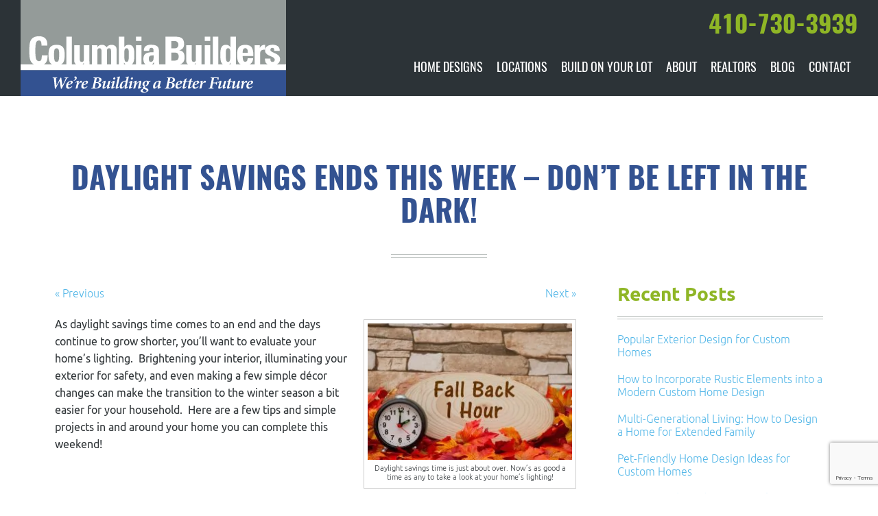

--- FILE ---
content_type: text/html; charset=UTF-8
request_url: https://www.columbiabuildersinc.com/blog/daylight-savings-ends-this-week-dont-be-left-in-the-dark/
body_size: 16994
content:
<!doctype html><html class="no-js" lang="en"><head><style id="aoatfcss" media="all">.container:after,article,header,img,main,nav{display:block}h1,h2{color:#335291}a,h4{color:#4f72b9}body,input{background:#fff}h1,header{position:relative}h1,nav{text-transform:uppercase}h1:after,nav{position:absolute;bottom:0}.container:after,.rNav:after{clear:both;content:''}.rNav a,a{text-decoration:none}.container:after,.rNav:after,.rNav>li:after,h1:after{content:''}*,:after,:before{box-sizing:inherit}a{background-color:transparent;-webkit-text-decoration-skip:objects}body,h1,h2,h3,h4,ul{margin:0}h1,h2,h3,p,ul{margin-bottom:30px}body{font-size:100%}html{box-sizing:border-box;-ms-text-size-adjust:100%;-webkit-text-size-adjust:100%;font-size:16px;font-family:sans-serif}img{height:auto;border:0;-ms-interpolation-mode:bicubic;max-width:100%}svg:not(:root){overflow:hidden}ul{padding:0;margin-left:60px}::-webkit-input-placeholder{color:inherit;opacity:.54}:first-child{margin-top:0}:last-child{margin-bottom:0}@font-face{font-weight:400;font-style:normal;font-family:Oswald;src:url(/wp-content/themes/awi/fonts/oswald-regular-webfont.woff2) format('woff2'),url(/wp-content/themes/awi/fonts/oswald-regular-webfont.woff) format('woff')}@font-face{font-weight:700;font-style:normal;font-family:Oswald;src:url(/wp-content/themes/awi/fonts/oswald-bold-webfont.woff2) format('woff2'),url(/wp-content/themes/awi/fonts/oswald-bold-webfont.woff) format('woff')}@font-face{font-weight:300;font-style:normal;font-family:Ubuntu;src:url(/wp-content/themes/awi/fonts/ubuntu-l-webfont.woff2) format('woff2'),url(/wp-content/themes/awi/fonts/ubuntu-l-webfont.woff) format('woff')}@font-face{font-weight:400;font-style:normal;font-family:Ubuntu;src:url(/wp-content/themes/awi/fonts/ubuntu-r-webfont.woff2) format('woff2'),url(/wp-content/themes/awi/fonts/ubuntu-r-webfont.woff) format('woff')}@font-face{font-weight:700;font-style:normal;font-family:Ubuntu;src:url(/wp-content/themes/awi/fonts/ubuntu-b-webfont.woff2) format('woff2'),url(/wp-content/themes/awi/fonts/ubuntu-b-webfont.woff) format('woff')}.icon{width:1em;height:1em;display:inline-block;stroke-width:0;stroke:currentColor;fill:currentColor}.icon-phone{width:.7861328125em}body{font-weight:300;line-height:1.6;font-family:Ubuntu,Arial,Helvetica,sans-serif;color:#484f53}address{font-style:normal}h1,h2,h3{line-height:1.1}h1{margin-bottom:40px;padding-bottom:40px;font-size:2.75em;font-family:Oswald,Impact,Haettenschweiler,sans-serif;text-align:center}h1:after{width:140px;height:5px;border-width:1px 0;border-style:solid;border-color:#bbc0be;left:50%;-webkit-transform:translate(-50%);-ms-transform:translate(-50%);transform:translate(-50%)}h2{margin-top:60px;font-weight:400;font-size:2.25em}h3{margin-top:40px;font-size:1.75em;color:#8fb626}h4{font-size:1.25em}[style*=background-image]{background-position:center;background-size:cover}input{overflow:visible;padding:0 10px;width:100%;height:40px;font:inherit;color:inherit;border:1px solid #bbc0be;border-radius:0;-webkit-appearance:none}header address a[href^=tel],nav{font-family:Oswald,Impact,Haettenschweiler,sans-serif}.container{margin:0 auto;padding:0 40px;max-width:1200px}.full-width{margin:0 auto;width:100%;max-width:54em;float:none}header{width:100%;height:160px;text-align:right;background:#2c3337;z-index:9999}header .container{padding:0 30px;max-width:none}header .logo{width:auto;height:160px;float:left}header address{margin-top:10px;text-align:right;float:right}header address a[href^=tel]{font-weight:700;font-size:2.25em;color:#8fb626}header address a .icon{display:none}nav{font-weight:400;text-align:left;right:30px}.rNav{margin:0;list-style:none}.rNav:after{display:block}.rNav a{padding:0 20px;font-size:1.125em;color:#fff;display:block}.rNav li{position:relative}.rNav>li:after{width:0;height:6px;background:#8fb626;position:absolute;top:auto;right:auto;bottom:0;left:0}.rNav>li{height:80px;line-height:80px;white-space:nowrap;position:relative;float:left}main{padding:100px 0}article{width:calc(100% - 360px);float:left}footer *{color:inherit}.interior-banner{background-attachment:fixed;box-shadow:inset 0 0 200px 0 rgba(0,0,0,.6);height:calc(80vh - 160px)}.wpcf7-response-output{margin:0!important;padding:0!important;font-size:80%;line-height:1.2}@media screen and (max-width:1599px){.rNav a{padding:0 14px}}@media screen and (max-width:1365px){header,header .logo{height:140px}.rNav a{padding:0 10px}.interior-banner{height:calc(80vh - 140px)}}@media screen and (max-width:1279px){header,header .logo{height:130px}header .container{padding:0 20px}nav{right:20px}.interior-banner{height:calc(80vh - 130px)}}@media screen and (max-width:1199px){header,header .logo{height:100px}.rNav a{padding:0 8px}.rNav>li{height:54px;line-height:54px}.interior-banner{height:calc(80vh - 100px)}}@media screen and (max-width:1099px){.rNav>li,header,header .logo,header address{height:60px}body{padding-top:60px}header{position:fixed;top:0}header address{margin-top:0;padding-left:10px;line-height:60px}header address a[href^=tel]{font-size:1.25em}nav{position:static;vertical-align:top;display:inline-block}.rNav a{font-size:1em}.rNav>li{line-height:60px}.interior-banner{height:calc(80vh - 60px)}}@media screen and (max-width:1023px){.container{padding:0 30px}header address{padding-right:20px;padding-left:0;display:inline-block;float:none}.rNav,.rNav>li:after{display:none}#rNav-wrap{text-align:center}.rNav{width:100%;position:absolute;top:100%;left:0;z-index:9999}.rNav>li{height:40px;line-height:40px;background:#8fb626;float:none}.rNav>li:nth-child(n+2){border-top:1px dotted #fff}.rNav a{padding:0 30px;height:auto;font-size:1.125em}main{padding:80px 0}.interior-banner{height:calc(50vh - 60px)}}@media screen and (max-width:959px){main{padding:60px 0}article{width:100%;float:none}}@media screen and (max-width:767px){.container{padding:0 20px}main{padding:40px 0}.interior-banner{height:300px}}@media screen and (max-width:567px){h2{font-size:1.8em;margin-top:40px}h3{font-size:1.4000000000000001em;margin-top:30px}html{font-size:1rem}h1,h2,h3,p{margin-bottom:20px}h1{margin-bottom:30px;padding-bottom:30px;font-family:Oswald,Impact,Haettenschweiler,sans-serif;color:#335291;text-align:center;text-transform:uppercase;position:relative;font-size:2.2em}header address a[href^=tel]{font-size:1.8em}header .container{padding-left:10px}header address a span{display:none}header address a .icon{vertical-align:middle;display:inline-block}.interior-banner{height:200px}}div.wpcf7-response-output{margin:2em .5em 1em;padding:.2em 1em}.wpcf7-display-none{display:none}</style><link rel="preload" as="style" media="all" href="https://www.columbiabuildersinc.com/wp-content/cache/autoptimize/css/autoptimize_f263302780f0bbd16b769e06f4d20ad3.css" onload="this.onload=null;this.rel='stylesheet'" /><noscript id="aonoscrcss"><link media="all" href="https://www.columbiabuildersinc.com/wp-content/cache/autoptimize/css/autoptimize_f263302780f0bbd16b769e06f4d20ad3.css" rel="stylesheet" /></noscript><title>Daylight Savings Ends this Week – Don’t be left in the dark! -</title><meta charset="utf-8"><meta http-equiv="x-ua-compatible" content="ie=edge"><meta name="viewport" content="width=device-width, initial-scale=1.0"><meta name="google-site-verification" content="ekDXhJcwT4LHvWs8NIwZbd83yBFUSh0cUazjmhaUE10" /><link rel="apple-touch-icon" sizes="180x180" href="https://www.columbiabuildersinc.com/wp-content/themes/awi/icons/apple-touch-icon.png"><link rel="icon" type="image/png" href="https://www.columbiabuildersinc.com/wp-content/themes/awi/icons/favicon-32x32.png" sizes="32x32"><link rel="icon" type="image/png" href="https://www.columbiabuildersinc.com/wp-content/themes/awi/icons/favicon-16x16.png" sizes="16x16"><link rel="manifest" href="https://www.columbiabuildersinc.com/wp-content/themes/awi/icons/manifest.json"><link rel="mask-icon" href="https://www.columbiabuildersinc.com/wp-content/themes/awi/icons/safari-pinned-tab.svg" color="#5bbad5"><link rel="shortcut icon" href="https://www.columbiabuildersinc.com/wp-content/themes/awi/icons/favicon.ico"><meta name="msapplication-config" content="https://www.columbiabuildersinc.com/wp-content/themes/awi/icons/browserconfig.xml"><meta name="theme-color" content="#ffffff"> <!-- This site is optimized with the Yoast SEO plugin v12.9.1 - https://yoast.com/wordpress/plugins/seo/ --><meta name="description" content="As daylight savings time comes to an end and the days continue to grow shorter, you’ll want to evaluate your home’s lighting."/><meta name="robots" content="max-snippet:-1, max-image-preview:large, max-video-preview:-1"/><link rel="canonical" href="https://www.columbiabuildersinc.com/blog/daylight-savings-ends-this-week-dont-be-left-in-the-dark/" /><meta property="og:locale" content="en_US" /><meta property="og:type" content="article" /><meta property="og:title" content="Daylight Savings Ends this Week – Don’t be left in the dark! -" /><meta property="og:description" content="As daylight savings time comes to an end and the days continue to grow shorter, you’ll want to evaluate your home’s lighting." /><meta property="og:url" content="https://www.columbiabuildersinc.com/blog/daylight-savings-ends-this-week-dont-be-left-in-the-dark/" /><meta property="article:tag" content="daylight savings" /><meta property="article:tag" content="home lighting" /><meta property="article:tag" content="lighting" /><meta property="article:section" content="Home Design" /><meta property="article:published_time" content="2018-11-02T16:47:55+00:00" /><meta property="og:image" content="https://www.columbiabuildersinc.com/wp-content/uploads/2018/11/dreamstime_xxl_79495141-300x200.jpg" /><meta property="og:image:secure_url" content="https://www.columbiabuildersinc.com/wp-content/uploads/2018/11/dreamstime_xxl_79495141-300x200.jpg" /><meta name="twitter:card" content="summary" /><meta name="twitter:description" content="As daylight savings time comes to an end and the days continue to grow shorter, you’ll want to evaluate your home’s lighting." /><meta name="twitter:title" content="Daylight Savings Ends this Week – Don’t be left in the dark! -" /><meta name="twitter:image" content="https://www.columbiabuildersinc.com/wp-content/uploads/2018/11/dreamstime_xxl_79495141-300x200.jpg" /> <script type='application/ld+json' class='yoast-schema-graph yoast-schema-graph--main'>{"@context":"https://schema.org","@graph":[{"@type":"WebSite","@id":"https://www.columbiabuildersinc.com/#website","url":"https://www.columbiabuildersinc.com/","name":"","potentialAction":{"@type":"SearchAction","target":"https://www.columbiabuildersinc.com/?s={search_term_string}","query-input":"required name=search_term_string"}},{"@type":"ImageObject","@id":"https://www.columbiabuildersinc.com/blog/daylight-savings-ends-this-week-dont-be-left-in-the-dark/#primaryimage","url":"https://www.columbiabuildersinc.com/wp-content/uploads/2018/11/dreamstime_xxl_79495141.jpg","width":5160,"height":3439,"caption":"Lighting"},{"@type":"WebPage","@id":"https://www.columbiabuildersinc.com/blog/daylight-savings-ends-this-week-dont-be-left-in-the-dark/#webpage","url":"https://www.columbiabuildersinc.com/blog/daylight-savings-ends-this-week-dont-be-left-in-the-dark/","inLanguage":"en-US","name":"Daylight Savings Ends this Week \u2013 Don\u2019t be left in the dark! -","isPartOf":{"@id":"https://www.columbiabuildersinc.com/#website"},"primaryImageOfPage":{"@id":"https://www.columbiabuildersinc.com/blog/daylight-savings-ends-this-week-dont-be-left-in-the-dark/#primaryimage"},"datePublished":"2018-11-02T16:47:55+00:00","dateModified":"2018-11-02T16:47:55+00:00","author":{"@id":"https://www.columbiabuildersinc.com/#/schema/person/97838d016a0635f68c4d68915dbc23ca"},"description":"As daylight savings time comes to an end and the days continue to grow shorter, you\u2019ll want to evaluate your home\u2019s lighting."},{"@type":["Person"],"@id":"https://www.columbiabuildersinc.com/#/schema/person/97838d016a0635f68c4d68915dbc23ca","name":"awi-admin","sameAs":[]}]}</script> <!-- / Yoast SEO plugin. --><link rel='dns-prefetch' href='//www.google.com' /><link rel='dns-prefetch' href='//s.w.org' /><link rel="alternate" type="application/rss+xml" title=" &raquo; Feed" href="https://www.columbiabuildersinc.com/feed/" /><link rel="alternate" type="application/rss+xml" title=" &raquo; Comments Feed" href="https://www.columbiabuildersinc.com/comments/feed/" /> <script type="text/javascript">window._wpemojiSettings = {"baseUrl":"https:\/\/s.w.org\/images\/core\/emoji\/12.0.0-1\/72x72\/","ext":".png","svgUrl":"https:\/\/s.w.org\/images\/core\/emoji\/12.0.0-1\/svg\/","svgExt":".svg","source":{"concatemoji":"https:\/\/www.columbiabuildersinc.com\/wp-includes\/js\/wp-emoji-release.min.js"}};
			!function(e,a,t){var r,n,o,i,p=a.createElement("canvas"),s=p.getContext&&p.getContext("2d");function c(e,t){var a=String.fromCharCode;s.clearRect(0,0,p.width,p.height),s.fillText(a.apply(this,e),0,0);var r=p.toDataURL();return s.clearRect(0,0,p.width,p.height),s.fillText(a.apply(this,t),0,0),r===p.toDataURL()}function l(e){if(!s||!s.fillText)return!1;switch(s.textBaseline="top",s.font="600 32px Arial",e){case"flag":return!c([127987,65039,8205,9895,65039],[127987,65039,8203,9895,65039])&&(!c([55356,56826,55356,56819],[55356,56826,8203,55356,56819])&&!c([55356,57332,56128,56423,56128,56418,56128,56421,56128,56430,56128,56423,56128,56447],[55356,57332,8203,56128,56423,8203,56128,56418,8203,56128,56421,8203,56128,56430,8203,56128,56423,8203,56128,56447]));case"emoji":return!c([55357,56424,55356,57342,8205,55358,56605,8205,55357,56424,55356,57340],[55357,56424,55356,57342,8203,55358,56605,8203,55357,56424,55356,57340])}return!1}function d(e){var t=a.createElement("script");t.src=e,t.defer=t.type="text/javascript",a.getElementsByTagName("head")[0].appendChild(t)}for(i=Array("flag","emoji"),t.supports={everything:!0,everythingExceptFlag:!0},o=0;o<i.length;o++)t.supports[i[o]]=l(i[o]),t.supports.everything=t.supports.everything&&t.supports[i[o]],"flag"!==i[o]&&(t.supports.everythingExceptFlag=t.supports.everythingExceptFlag&&t.supports[i[o]]);t.supports.everythingExceptFlag=t.supports.everythingExceptFlag&&!t.supports.flag,t.DOMReady=!1,t.readyCallback=function(){t.DOMReady=!0},t.supports.everything||(n=function(){t.readyCallback()},a.addEventListener?(a.addEventListener("DOMContentLoaded",n,!1),e.addEventListener("load",n,!1)):(e.attachEvent("onload",n),a.attachEvent("onreadystatechange",function(){"complete"===a.readyState&&t.readyCallback()})),(r=t.source||{}).concatemoji?d(r.concatemoji):r.wpemoji&&r.twemoji&&(d(r.twemoji),d(r.wpemoji)))}(window,document,window._wpemojiSettings);</script> <link rel='https://api.w.org/' href='https://www.columbiabuildersinc.com/wp-json/' /><link rel="EditURI" type="application/rsd+xml" title="RSD" href="https://www.columbiabuildersinc.com/xmlrpc.php?rsd" /><link rel="wlwmanifest" type="application/wlwmanifest+xml" href="https://www.columbiabuildersinc.com/wp-includes/wlwmanifest.xml" /><link rel='shortlink' href='https://wp.me/p7UYPm-ha' /><link rel="alternate" type="application/json+oembed" href="https://www.columbiabuildersinc.com/wp-json/oembed/1.0/embed?url=https%3A%2F%2Fwww.columbiabuildersinc.com%2Fblog%2Fdaylight-savings-ends-this-week-dont-be-left-in-the-dark%2F" /><link rel="alternate" type="text/xml+oembed" href="https://www.columbiabuildersinc.com/wp-json/oembed/1.0/embed?url=https%3A%2F%2Fwww.columbiabuildersinc.com%2Fblog%2Fdaylight-savings-ends-this-week-dont-be-left-in-the-dark%2F&#038;format=xml" /> <script type="text/javascript">(function(url){
	if(/(?:Chrome\/26\.0\.1410\.63 Safari\/537\.31|WordfenceTestMonBot)/.test(navigator.userAgent)){ return; }
	var addEvent = function(evt, handler) {
		if (window.addEventListener) {
			document.addEventListener(evt, handler, false);
		} else if (window.attachEvent) {
			document.attachEvent('on' + evt, handler);
		}
	};
	var removeEvent = function(evt, handler) {
		if (window.removeEventListener) {
			document.removeEventListener(evt, handler, false);
		} else if (window.detachEvent) {
			document.detachEvent('on' + evt, handler);
		}
	};
	var evts = 'contextmenu dblclick drag dragend dragenter dragleave dragover dragstart drop keydown keypress keyup mousedown mousemove mouseout mouseover mouseup mousewheel scroll'.split(' ');
	var logHuman = function() {
		if (window.wfLogHumanRan) { return; }
		window.wfLogHumanRan = true;
		var wfscr = document.createElement('script');
		wfscr.type = 'text/javascript';
		wfscr.async = true;
		wfscr.src = url + '&r=' + Math.random();
		(document.getElementsByTagName('head')[0]||document.getElementsByTagName('body')[0]).appendChild(wfscr);
		for (var i = 0; i < evts.length; i++) {
			removeEvent(evts[i], logHuman);
		}
	};
	for (var i = 0; i < evts.length; i++) {
		addEvent(evts[i], logHuman);
	}
})('//www.columbiabuildersinc.com/?wordfence_lh=1&hid=B3F7AF3187DBD56AA43619BEE2D494D2');</script> <link rel='dns-prefetch' href='//v0.wordpress.com'/><link rel="amphtml" href="https://www.columbiabuildersinc.com/blog/daylight-savings-ends-this-week-dont-be-left-in-the-dark/amp/"></head><body class="post-template-default single single-post postid-1064 single-format-standard"> <!--[if lt IE 8]><p class="browserupgrade">You are using an <strong>outdated</strong> browser. Please <a href="http://browsehappy.com/">upgrade your browser</a> to improve your experience.</p><![endif]--><header><div class="container"> <a href="https://www.columbiabuildersinc.com"> <img src="https://www.columbiabuildersinc.com/wp-content/themes/awi/img/logo.svg" class="logo" alt="Columbia Builders" title="Columbia Builders" width="361" height="130"> </a> <address> <a href="tel:410-730-3939"> <span>410-730-3939</span> <svg class="icon icon-phone"> <use xlink:href="https://www.columbiabuildersinc.com/wp-content/themes/awi/img/icons.svg#icon-phone"></use> </svg> </a> </address><nav><div id="rNav-wrap" class="menu-main-nav-container"><ul id="rNav" class="rNav"><li id="menu-item-164" class="menu-item menu-item-type-post_type menu-item-object-page menu-item-has-children menu-item-164"><a href="https://www.columbiabuildersinc.com/home-designs-new-home-howard-county/">Home Designs</a><ul class="sub-menu"><li id="menu-item-617" class="mobile-nav menu-item menu-item-type-post_type menu-item-object-page menu-item-617"><a href="https://www.columbiabuildersinc.com/home-designs-new-home-howard-county/">Home Designs</a></li><li id="menu-item-166" class="menu-item menu-item-type-post_type menu-item-object-page menu-item-166"><a href="https://www.columbiabuildersinc.com/customize-new-home-howard-county/">Customize</a></li><li id="menu-item-165" class="menu-item menu-item-type-post_type menu-item-object-page menu-item-165"><a href="https://www.columbiabuildersinc.com/gallery-new-luxury-homes-howard-county/">Gallery</a></li></ul></li><li id="menu-item-163" class="menu-item menu-item-type-post_type menu-item-object-page menu-item-has-children menu-item-163"><a href="https://www.columbiabuildersinc.com/locations-new-construction-communities-howard-county/">Locations</a><ul class="sub-menu"><li id="menu-item-618" class="mobile-nav menu-item menu-item-type-post_type menu-item-object-page menu-item-618"><a href="https://www.columbiabuildersinc.com/locations-new-construction-communities-howard-county/">Locations</a></li><li id="menu-item-168" class="menu-item menu-item-type-post_type menu-item-object-page menu-item-168"><a href="https://www.columbiabuildersinc.com/currently-available-custom-homes-howard-county/">Currently Available</a></li><li id="menu-item-169" class="menu-item menu-item-type-post_type menu-item-object-page menu-item-169"><a href="https://www.columbiabuildersinc.com/future-sites-new-home-construction-howard-county/">Future Sites</a></li></ul></li><li id="menu-item-167" class="menu-item menu-item-type-post_type menu-item-object-page menu-item-167"><a href="https://www.columbiabuildersinc.com/build-on-your-lot-home-builder-howard-county/">Build On Your Lot</a></li><li id="menu-item-170" class="menu-item menu-item-type-post_type menu-item-object-page menu-item-has-children menu-item-170"><a href="https://www.columbiabuildersinc.com/about-custom-home-builder-howard-county/">About</a><ul class="sub-menu"><li id="menu-item-619" class="mobile-nav menu-item menu-item-type-post_type menu-item-object-page menu-item-619"><a href="https://www.columbiabuildersinc.com/about-custom-home-builder-howard-county/">About</a></li><li id="menu-item-174" class="menu-item menu-item-type-post_type menu-item-object-page menu-item-174"><a href="https://www.columbiabuildersinc.com/custom-home-builder-benefits-howard-county/">Dare To Compare</a></li><li id="menu-item-175" class="menu-item menu-item-type-post_type menu-item-object-page menu-item-175"><a href="https://www.columbiabuildersinc.com/manufacturers-new-home-construction-howard-county/">Manufacturers</a></li><li id="menu-item-173" class="menu-item menu-item-type-post_type menu-item-object-page menu-item-173"><a href="https://www.columbiabuildersinc.com/awards-recognition-home-builder-howard-county/">Awards &#038; Recognition</a></li><li id="menu-item-171" class="menu-item menu-item-type-post_type menu-item-object-page menu-item-171"><a href="https://www.columbiabuildersinc.com/history-past-projects-custom-home-building-howard-county/">History &#038; Past Projects</a></li><li id="menu-item-178" class="menu-item menu-item-type-post_type menu-item-object-page menu-item-178"><a href="https://www.columbiabuildersinc.com/testimonials-luxury-new-home-builder-howard-county/">Testimonials</a></li></ul></li><li id="menu-item-450" class="menu-item menu-item-type-post_type menu-item-object-page menu-item-450"><a href="https://www.columbiabuildersinc.com/realtors-brokers-custom-homes-howard-county/">Realtors</a></li><li id="menu-item-180" class="menu-item menu-item-type-post_type menu-item-object-page current_page_parent menu-item-180"><a href="https://www.columbiabuildersinc.com/blog/">Blog</a></li><li id="menu-item-181" class="menu-item menu-item-type-post_type menu-item-object-page menu-item-181"><a href="https://www.columbiabuildersinc.com/contact-new-home-builder-howard-county/">Contact</a></li></ul></div></nav></div></header><main><div class="container"><h1>Daylight Savings Ends this Week – Don’t be left in the dark!</h1><article><div class="navigation clearfix"><div class="alignleft"><a href="https://www.columbiabuildersinc.com/blog/home-maintenance-tasks-to-complete-before-the-winter-season/" rel="prev">&laquo; Previous</a></div><div class="alignright"><a href="https://www.columbiabuildersinc.com/blog/how-you-can-plan-the-perfect-playroom/" rel="next">Next &raquo;</a></div></div><div class="post-1064 post type-post status-publish format-standard hentry category-home-design tag-daylight-savings tag-home-lighting tag-lighting" id="post-1064"><div class="entry"><p class="postmetadata-postdate"><small> </small></p><div id="attachment_1065" style="width: 310px" class="wp-caption alignright"><img aria-describedby="caption-attachment-1065" class="size-medium wp-image-1065" src="https://www.columbiabuildersinc.com/wp-content/uploads/2018/11/dreamstime_xxl_79495141-300x200.jpg" alt="Lighting" width="300" height="200" srcset="https://www.columbiabuildersinc.com/wp-content/uploads/2018/11/dreamstime_xxl_79495141-300x200.jpg 300w, https://www.columbiabuildersinc.com/wp-content/uploads/2018/11/dreamstime_xxl_79495141-768x512.jpg 768w, https://www.columbiabuildersinc.com/wp-content/uploads/2018/11/dreamstime_xxl_79495141-1024x682.jpg 1024w" sizes="(max-width: 300px) 100vw, 300px" /><p id="caption-attachment-1065" class="wp-caption-text">Daylight savings time is just about over. Now&#8217;s as good a time as any to take a look at your home&#8217;s lighting!</p></div><p><span style="font-weight: 400;">As daylight savings time comes to an end and the days continue to grow shorter, you’ll want to evaluate your home’s lighting.  Brightening your interior, illuminating your exterior for safety, and even making a few simple décor changes can make the transition to the winter season a bit easier for your household.  Here are a few tips and simple projects in and around your home you can complete this weekend!</span></p><p><span id="more-1064"></span></p><h2><b>Promoting Natural Light </b></h2><p><span style="font-weight: 400;">Let the sunshine in!  </span><a href="https://www.columbiabuildersinc.com/blog/energy-efficient-windows-work/"><span style="font-weight: 400;">Windows</span></a><span style="font-weight: 400;"> provide natural light year round, but due to the angle of the sun and the shorter days of winter, you’ll feel its impact less in the coming months.  Though you’ll be more reliant on artificial light though the winter, there are a few key strategies that promote natural light finding its way inside.  Consider washing your windows and removing the screens. You’ll be surprised by how much more direct sunlight you’ll gain. Outside, trees and shrubs can effectively cool your home in the summer, but you’ll want to prune any overgrowth that prevents light from reaching your windows.  </span></p><h2><b>Simple Fixes</b></h2><p><span style="font-weight: 400;">There are a variety of décor changes that can make a huge difference in the amount of light in your home as well.  Pay careful attention to the placement of lamps and furniture (don’t let big pieces block light from your windows) and rearrange to maximize light.  During the day, keep shades and blinds open, and consider lightening up window treatments for the season. Daylight LED bulbs can also make a big impact and save energy as well – utilize them not only inside but outside as well, on the pathways you walk every day.  Lastly, placing a few key interior and exterior lights on timers ensures you never come home to a completely dark house.</span></p><h2><b>Forward Thinking</b></h2><p><span style="font-weight: 400;">When building your new custom home or remodeling your existing home, it is wise to consider structural items that can make for a brighter home.   Direction can play an important role in new construction, so be sure to take advantage of your exposure when it comes to room and window placement.  Open concept designs, lighter woods and cabinetry, plus soft, neutral paint tones go a long way to keeping a home feeling bright. Your selection of </span><a href="https://www.columbiabuildersinc.com/blog/interior-lighting-101/"><span style="font-weight: 400;">light fixtures</span></a><span style="font-weight: 400;"> requires a well thought out electrical plan that incorporates and layers both natural and ambient light.  If a finished basement is on your wish list, look for a home site that allows for a walk-out exit and add as many windows as you can afford while the home is under construction, even if finishing the space is a future project.</span></p><h2><b>Enhance your Home Lighting with Columbia Builders</b></h2><p><span style="font-weight: 400;">Columbia Builders is the home builder of choice in Howard County, offering homes in Ellicott City, Elkridge, Laurel, Columbia, Marriottsville, Fulton, Clarksville, Dayton, and Brookeville. No matter what the size and scope of your project, we have the skills, experience, and resources needed to bring your vision to life. We offer a level of customization that is truly unmatched and are committed to using materials and craftsmen of the highest quality, so you can trust that your new home is built to last.</span></p><p><span style="font-weight: 400;">If you’re ready to invest in a home that is built with your needs in mind, trust in us. Give Columbia Builders a call today at 410-730-0215 or use our contact form </span><a href="http://www.columbiabuildersinc.com/contact"><span style="font-weight: 400;">here</span></a><span style="font-weight: 400;">.  You can also keep up with us on </span><a href="https://www.facebook.com/columbiabuildersinc/"><span style="font-weight: 400;">Facebook</span></a><span style="font-weight: 400;">, </span><a href="https://twitter.com/ColumbiaBuilder"><span style="font-weight: 400;">Twitter</span></a><span style="font-weight: 400;">, </span><a href="https://plus.google.com/u/0/+ColumbiaBuildersIncEllicottCity"><span style="font-weight: 400;">Google+</span></a><span style="font-weight: 400;">, and </span><a href="https://www.youtube.com/channel/UC9DiVduvVZ-nq8_YdI93olA"><span style="font-weight: 400;">Youtube</span></a><span style="font-weight: 400;">, and don’t forget to check back on our </span><a href="http://www.columbiabuildersinc.com/blog/"><span style="font-weight: 400;">blog</span></a><span style="font-weight: 400;"> for more tips and information!</span></p><div class="sharedaddy sd-sharing-enabled"><div class="robots-nocontent sd-block sd-social sd-social-icon sd-sharing"><h3 class="sd-title">Share this:</h3><div class="sd-content"><ul><li class="share-email"><a rel="nofollow noopener noreferrer" data-shared="" class="share-email sd-button share-icon no-text" href="https://www.columbiabuildersinc.com/blog/daylight-savings-ends-this-week-dont-be-left-in-the-dark/?share=email" target="_blank" title="Click to email this to a friend"><span></span><span class="sharing-screen-reader-text">Click to email this to a friend (Opens in new window)</span></a></li><li class="share-facebook"><a rel="nofollow noopener noreferrer" data-shared="sharing-facebook-1064" class="share-facebook sd-button share-icon no-text" href="https://www.columbiabuildersinc.com/blog/daylight-savings-ends-this-week-dont-be-left-in-the-dark/?share=facebook" target="_blank" title="Click to share on Facebook"><span></span><span class="sharing-screen-reader-text">Click to share on Facebook (Opens in new window)</span></a></li><li class="share-twitter"><a rel="nofollow noopener noreferrer" data-shared="sharing-twitter-1064" class="share-twitter sd-button share-icon no-text" href="https://www.columbiabuildersinc.com/blog/daylight-savings-ends-this-week-dont-be-left-in-the-dark/?share=twitter" target="_blank" title="Click to share on Twitter"><span></span><span class="sharing-screen-reader-text">Click to share on Twitter (Opens in new window)</span></a></li><li class="share-linkedin"><a rel="nofollow noopener noreferrer" data-shared="sharing-linkedin-1064" class="share-linkedin sd-button share-icon no-text" href="https://www.columbiabuildersinc.com/blog/daylight-savings-ends-this-week-dont-be-left-in-the-dark/?share=linkedin" target="_blank" title="Click to share on LinkedIn"><span></span><span class="sharing-screen-reader-text">Click to share on LinkedIn (Opens in new window)</span></a></li><li class="share-pinterest"><a rel="nofollow noopener noreferrer" data-shared="sharing-pinterest-1064" class="share-pinterest sd-button share-icon no-text" href="https://www.columbiabuildersinc.com/blog/daylight-savings-ends-this-week-dont-be-left-in-the-dark/?share=pinterest" target="_blank" title="Click to share on Pinterest"><span></span><span class="sharing-screen-reader-text">Click to share on Pinterest (Opens in new window)</span></a></li><li class="share-end"></li></ul></div></div></div><div id='jp-relatedposts' class='jp-relatedposts' ><h3 class="jp-relatedposts-headline"><em>Related</em></h3></div><p class="postmetadata alt"> <small><div class="postmetadata-taxonomy"><strong>Categories:</strong> <a href="https://www.columbiabuildersinc.com/blog/category/home-design/">Home Design</a> | <strong>Tags:</strong> <a href="https://www.columbiabuildersinc.com/blog/tag/daylight-savings/">daylight savings</a>, <a href="https://www.columbiabuildersinc.com/blog/tag/home-lighting/">home lighting</a>, and <a href="https://www.columbiabuildersinc.com/blog/tag/lighting/">lighting</a></div> This entry was posted on Friday, November 2nd, 2018 at .
 Both comments and pings are currently closed. </small></p></div></div><p class="nocomments"><small>Comments are closed.</small></p></article><aside><div class="sidebar sidebar--dynamic"><ul><li id="recent-posts-2" class="widget widget_recent_entries"><h3 class="widgettitle">Recent Posts</h3><ul><li> <a href="https://www.columbiabuildersinc.com/blog/popular-exterior-design-for-custom-homes/">Popular Exterior Design for Custom Homes</a></li><li> <a href="https://www.columbiabuildersinc.com/blog/how-to-incorporate-rustic-elements-into-a-modern-custom-home-design/">How to Incorporate Rustic Elements into a Modern Custom Home Design</a></li><li> <a href="https://www.columbiabuildersinc.com/blog/multi-generational-living-how-to-design-a-home-for-extended-family/">Multi-Generational Living: How to Design a Home for Extended Family</a></li><li> <a href="https://www.columbiabuildersinc.com/blog/pet-friendly-home-design-ideas-for-custom-homes/">Pet-Friendly Home Design Ideas for Custom Homes</a></li><li> <a href="https://www.columbiabuildersinc.com/blog/custom-kitchen-ideas-for-families/">Custom Kitchen Ideas for Families</a></li></ul></li><li id="archives-2" class="widget widget_archive"><h3 class="widgettitle">Archives</h3> <label class="screen-reader-text" for="archives-dropdown-2">Archives</label> <select id="archives-dropdown-2" name="archive-dropdown"><option value="">Select Month</option><option value='https://www.columbiabuildersinc.com/blog/2025/09/'> September 2025</option><option value='https://www.columbiabuildersinc.com/blog/2025/08/'> August 2025</option><option value='https://www.columbiabuildersinc.com/blog/2025/07/'> July 2025</option><option value='https://www.columbiabuildersinc.com/blog/2025/06/'> June 2025</option><option value='https://www.columbiabuildersinc.com/blog/2025/05/'> May 2025</option><option value='https://www.columbiabuildersinc.com/blog/2025/04/'> April 2025</option><option value='https://www.columbiabuildersinc.com/blog/2025/03/'> March 2025</option><option value='https://www.columbiabuildersinc.com/blog/2025/02/'> February 2025</option><option value='https://www.columbiabuildersinc.com/blog/2025/01/'> January 2025</option><option value='https://www.columbiabuildersinc.com/blog/2024/12/'> December 2024</option><option value='https://www.columbiabuildersinc.com/blog/2024/11/'> November 2024</option><option value='https://www.columbiabuildersinc.com/blog/2024/10/'> October 2024</option><option value='https://www.columbiabuildersinc.com/blog/2024/09/'> September 2024</option><option value='https://www.columbiabuildersinc.com/blog/2024/08/'> August 2024</option><option value='https://www.columbiabuildersinc.com/blog/2024/07/'> July 2024</option><option value='https://www.columbiabuildersinc.com/blog/2024/06/'> June 2024</option><option value='https://www.columbiabuildersinc.com/blog/2024/05/'> May 2024</option><option value='https://www.columbiabuildersinc.com/blog/2024/04/'> April 2024</option><option value='https://www.columbiabuildersinc.com/blog/2024/03/'> March 2024</option><option value='https://www.columbiabuildersinc.com/blog/2024/02/'> February 2024</option><option value='https://www.columbiabuildersinc.com/blog/2024/01/'> January 2024</option><option value='https://www.columbiabuildersinc.com/blog/2023/12/'> December 2023</option><option value='https://www.columbiabuildersinc.com/blog/2023/11/'> November 2023</option><option value='https://www.columbiabuildersinc.com/blog/2023/10/'> October 2023</option><option value='https://www.columbiabuildersinc.com/blog/2023/09/'> September 2023</option><option value='https://www.columbiabuildersinc.com/blog/2023/08/'> August 2023</option><option value='https://www.columbiabuildersinc.com/blog/2023/07/'> July 2023</option><option value='https://www.columbiabuildersinc.com/blog/2023/06/'> June 2023</option><option value='https://www.columbiabuildersinc.com/blog/2023/05/'> May 2023</option><option value='https://www.columbiabuildersinc.com/blog/2023/04/'> April 2023</option><option value='https://www.columbiabuildersinc.com/blog/2023/03/'> March 2023</option><option value='https://www.columbiabuildersinc.com/blog/2023/02/'> February 2023</option><option value='https://www.columbiabuildersinc.com/blog/2023/01/'> January 2023</option><option value='https://www.columbiabuildersinc.com/blog/2022/12/'> December 2022</option><option value='https://www.columbiabuildersinc.com/blog/2022/11/'> November 2022</option><option value='https://www.columbiabuildersinc.com/blog/2022/10/'> October 2022</option><option value='https://www.columbiabuildersinc.com/blog/2022/09/'> September 2022</option><option value='https://www.columbiabuildersinc.com/blog/2022/08/'> August 2022</option><option value='https://www.columbiabuildersinc.com/blog/2022/07/'> July 2022</option><option value='https://www.columbiabuildersinc.com/blog/2022/06/'> June 2022</option><option value='https://www.columbiabuildersinc.com/blog/2022/05/'> May 2022</option><option value='https://www.columbiabuildersinc.com/blog/2022/04/'> April 2022</option><option value='https://www.columbiabuildersinc.com/blog/2022/03/'> March 2022</option><option value='https://www.columbiabuildersinc.com/blog/2022/02/'> February 2022</option><option value='https://www.columbiabuildersinc.com/blog/2022/01/'> January 2022</option><option value='https://www.columbiabuildersinc.com/blog/2021/12/'> December 2021</option><option value='https://www.columbiabuildersinc.com/blog/2021/11/'> November 2021</option><option value='https://www.columbiabuildersinc.com/blog/2021/10/'> October 2021</option><option value='https://www.columbiabuildersinc.com/blog/2021/09/'> September 2021</option><option value='https://www.columbiabuildersinc.com/blog/2021/08/'> August 2021</option><option value='https://www.columbiabuildersinc.com/blog/2021/07/'> July 2021</option><option value='https://www.columbiabuildersinc.com/blog/2021/06/'> June 2021</option><option value='https://www.columbiabuildersinc.com/blog/2021/05/'> May 2021</option><option value='https://www.columbiabuildersinc.com/blog/2021/04/'> April 2021</option><option value='https://www.columbiabuildersinc.com/blog/2021/03/'> March 2021</option><option value='https://www.columbiabuildersinc.com/blog/2021/02/'> February 2021</option><option value='https://www.columbiabuildersinc.com/blog/2021/01/'> January 2021</option><option value='https://www.columbiabuildersinc.com/blog/2020/12/'> December 2020</option><option value='https://www.columbiabuildersinc.com/blog/2020/11/'> November 2020</option><option value='https://www.columbiabuildersinc.com/blog/2020/10/'> October 2020</option><option value='https://www.columbiabuildersinc.com/blog/2020/09/'> September 2020</option><option value='https://www.columbiabuildersinc.com/blog/2020/08/'> August 2020</option><option value='https://www.columbiabuildersinc.com/blog/2020/07/'> July 2020</option><option value='https://www.columbiabuildersinc.com/blog/2020/06/'> June 2020</option><option value='https://www.columbiabuildersinc.com/blog/2020/05/'> May 2020</option><option value='https://www.columbiabuildersinc.com/blog/2020/04/'> April 2020</option><option value='https://www.columbiabuildersinc.com/blog/2020/03/'> March 2020</option><option value='https://www.columbiabuildersinc.com/blog/2020/02/'> February 2020</option><option value='https://www.columbiabuildersinc.com/blog/2020/01/'> January 2020</option><option value='https://www.columbiabuildersinc.com/blog/2019/12/'> December 2019</option><option value='https://www.columbiabuildersinc.com/blog/2019/11/'> November 2019</option><option value='https://www.columbiabuildersinc.com/blog/2019/10/'> October 2019</option><option value='https://www.columbiabuildersinc.com/blog/2019/09/'> September 2019</option><option value='https://www.columbiabuildersinc.com/blog/2019/08/'> August 2019</option><option value='https://www.columbiabuildersinc.com/blog/2019/07/'> July 2019</option><option value='https://www.columbiabuildersinc.com/blog/2019/06/'> June 2019</option><option value='https://www.columbiabuildersinc.com/blog/2019/05/'> May 2019</option><option value='https://www.columbiabuildersinc.com/blog/2019/04/'> April 2019</option><option value='https://www.columbiabuildersinc.com/blog/2019/03/'> March 2019</option><option value='https://www.columbiabuildersinc.com/blog/2019/02/'> February 2019</option><option value='https://www.columbiabuildersinc.com/blog/2019/01/'> January 2019</option><option value='https://www.columbiabuildersinc.com/blog/2018/12/'> December 2018</option><option value='https://www.columbiabuildersinc.com/blog/2018/11/'> November 2018</option><option value='https://www.columbiabuildersinc.com/blog/2018/10/'> October 2018</option><option value='https://www.columbiabuildersinc.com/blog/2018/09/'> September 2018</option><option value='https://www.columbiabuildersinc.com/blog/2018/08/'> August 2018</option><option value='https://www.columbiabuildersinc.com/blog/2018/07/'> July 2018</option><option value='https://www.columbiabuildersinc.com/blog/2018/06/'> June 2018</option><option value='https://www.columbiabuildersinc.com/blog/2018/05/'> May 2018</option><option value='https://www.columbiabuildersinc.com/blog/2018/04/'> April 2018</option><option value='https://www.columbiabuildersinc.com/blog/2018/03/'> March 2018</option><option value='https://www.columbiabuildersinc.com/blog/2018/02/'> February 2018</option><option value='https://www.columbiabuildersinc.com/blog/2018/01/'> January 2018</option><option value='https://www.columbiabuildersinc.com/blog/2017/12/'> December 2017</option><option value='https://www.columbiabuildersinc.com/blog/2017/11/'> November 2017</option><option value='https://www.columbiabuildersinc.com/blog/2017/10/'> October 2017</option><option value='https://www.columbiabuildersinc.com/blog/2017/09/'> September 2017</option><option value='https://www.columbiabuildersinc.com/blog/2017/08/'> August 2017</option><option value='https://www.columbiabuildersinc.com/blog/2017/07/'> July 2017</option><option value='https://www.columbiabuildersinc.com/blog/2017/06/'> June 2017</option><option value='https://www.columbiabuildersinc.com/blog/2017/05/'> May 2017</option><option value='https://www.columbiabuildersinc.com/blog/2017/04/'> April 2017</option><option value='https://www.columbiabuildersinc.com/blog/2017/03/'> March 2017</option><option value='https://www.columbiabuildersinc.com/blog/2017/02/'> February 2017</option><option value='https://www.columbiabuildersinc.com/blog/2017/01/'> January 2017</option> </select> <script type="text/javascript">/* <![CDATA[ */
(function() {
	var dropdown = document.getElementById( "archives-dropdown-2" );
	function onSelectChange() {
		if ( dropdown.options[ dropdown.selectedIndex ].value !== '' ) {
			document.location.href = this.options[ this.selectedIndex ].value;
		}
	}
	dropdown.onchange = onSelectChange;
})();
/* ]]> */</script> </li><li id="categories-2" class="widget widget_categories"><h3 class="widgettitle">Categories</h3><form action="https://www.columbiabuildersinc.com" method="get"><label class="screen-reader-text" for="cat">Categories</label><select  name='cat' id='cat' class='postform' ><option value='-1'>Select Category</option><option class="level-0" value="206">Cleaning Tips</option><option class="level-0" value="3">Custom Home Building</option><option class="level-0" value="20">Decorating Ideas</option><option class="level-0" value="9">Energy Efficiency Tips</option><option class="level-0" value="555">Family</option><option class="level-0" value="156">Gardening</option><option class="level-0" value="632">Holiday Celebrations</option><option class="level-0" value="107">Home Cleaning Tips</option><option class="level-0" value="47">Home Design</option><option class="level-0" value="12">Home Improvement</option><option class="level-0" value="667">Home Security</option><option class="level-0" value="179">Life at Home</option><option class="level-0" value="81">News</option><option class="level-0" value="59">Outdoor Living</option><option class="level-0" value="120">Recipe Ideas</option><option class="level-0" value="257">Selling Your Home</option><option class="level-0" value="159">Storage Ideas</option><option class="level-0" value="1">Uncategorized</option> </select></form> <script type="text/javascript">/* <![CDATA[ */
(function() {
	var dropdown = document.getElementById( "cat" );
	function onCatChange() {
		if ( dropdown.options[ dropdown.selectedIndex ].value > 0 ) {
			dropdown.parentNode.submit();
		}
	}
	dropdown.onchange = onCatChange;
})();
/* ]]> */</script> </li><li id="blog_subscription-2" class="widget widget_blog_subscription jetpack_subscription_widget"><h3 class="widgettitle">Subscribe</h3><form action="#" method="post" accept-charset="utf-8" id="subscribe-blog-blog_subscription-2"><div id="subscribe-text"><p>Enter your email address to subscribe to this blog and receive notifications of new posts by email.</p></div><p id="subscribe-email"> <label id="jetpack-subscribe-label"
 class="screen-reader-text"
 for="subscribe-field-blog_subscription-2"> Email Address </label> <input type="email" name="email" required="required" class="required"
 value=""
 id="subscribe-field-blog_subscription-2"
 placeholder="Email Address"/></p><p id="subscribe-submit"> <input type="hidden" name="action" value="subscribe"/> <input type="hidden" name="source" value="https://www.columbiabuildersinc.com/blog/daylight-savings-ends-this-week-dont-be-left-in-the-dark/"/> <input type="hidden" name="sub-type" value="widget"/> <input type="hidden" name="redirect_fragment" value="blog_subscription-2"/> <button type="submit"
 name="jetpack_subscriptions_widget"
 > Subscribe </button></p></form></li><li id="rss_links-2" class="widget widget_rss_links"><p><a target="_self" href="https://www.columbiabuildersinc.com/feed/" title="Subscribe to Posts"><img src="https://www.columbiabuildersinc.com/wp-content/plugins/jetpack/images/rss/orange-medium.png" alt="RSS Feed" /></a>&nbsp;<a target="_self" href="https://www.columbiabuildersinc.com/feed/" title="Subscribe to Posts">RSS - Posts</a></p></li></ul></div></aside></div></main><footer><div class="container"><div class="two-col inlineblock-fix"><div class="col inlineblock-reset"><h2>Connect with us and let’s get started</h2><ul class="social list--unstyled"> <!--<li> <a href="//www.houzz.com/pro/cbimaryland" target="_blank" class="link-houzz"> <svg class="icon icon-houzz"> <use xlink:href="https://www.columbiabuildersinc.com/wp-content/themes/awi/img/icons-social.svg#icon-houzz"></use> </svg> </a></li>--><li> <a href="//www.facebook.com/columbiabuildersinc/" target="_blank" class="link-facebook"> <svg class="icon icon-facebook"> <use xlink:href="https://www.columbiabuildersinc.com/wp-content/themes/awi/img/icons-social.svg#icon-facebook"></use> </svg> </a></li><li> <a href="//twitter.com/ColumbiaBuilder" target="_blank" class="link-twitter"> <svg class="icon icon-twitter"> <use xlink:href="https://www.columbiabuildersinc.com/wp-content/themes/awi/img/icons-social.svg#icon-twitter"></use> </svg> </a></li><li> <a href="//www.youtube.com/channel/UC9DiVduvVZ-nq8_YdI93olA" target="_blank" class="link-youtube"> <svg class="icon icon-youtube-play"> <use xlink:href="https://www.columbiabuildersinc.com/wp-content/themes/awi/img/icons-social.svg#icon-youtube-play"></use> </svg> </a></li><li> <a href="https://www.columbiabuildersinc.com/blog/" class="link-rss"> <svg class="icon icon-feed"> <use xlink:href="https://www.columbiabuildersinc.com/wp-content/themes/awi/img/icons-social.svg#icon-feed"></use> </svg> </a></li></ul> <address class="inlineblock-fix"><div class="inlineblock-reset"> <strong>For information or to schedule<br> an appointment:<br></strong> <a href="tel:410-730-3939">410-730-3939</a><br> <a href="mailto:sales@columbiabuildersinc.com">sales@columbiabuildersinc.com</a></div><div class="inlineblock-reset"> <strong>Corporate Office:</strong><br> PO Box 999<br> Columbia, MD 21044 <br> <a href="tel:410-730-3939">410-730-3939</a></div> </address><div class="affiliations"> <!--<img src="https://www.columbiabuildersinc.com/wp-content/themes/awi/img/logo-energy-star.png" srcset="https://www.columbiabuildersinc.com/wp-content/themes/awi/img/logo-energy-star.png 1x, https://www.columbiabuildersinc.com/wp-content/themes/awi/img/logo-energy-star@2x.png 2x" alt="Energy Star Partner" title="Energy Star Partner" width="140" height="57">--> <img src="https://www.columbiabuildersinc.com/wp-content/themes/awi/img/logo-bge-energy-champ.png" srcset="https://www.columbiabuildersinc.com/wp-content/themes/awi/img/logo-bge-energy-champ.png 1x, https://www.columbiabuildersinc.com/wp-content/themes/awi/img/logo-bge-energy-champ@2x.png 2x" alt="BGE Energy Efficiciency Champ" title="BGE Energy Efficiciency Champ" width="288" height="58"> <br> <img src="https://www.columbiabuildersinc.com/wp-content/themes/awi/img/210_Foundation_Seal_Web.png" alt="Energy Star Partner" title="Energy Star Partner" style="width:100px; height: 100px; margin-top: 10px;"></div></div><div class="col inlineblock-reset"><div role="form" class="wpcf7" id="wpcf7-f4-o1" lang="en-US" dir="ltr"><div class="screen-reader-response"></div><form action="/blog/daylight-savings-ends-this-week-dont-be-left-in-the-dark/#wpcf7-f4-o1" method="post" class="wpcf7-form" novalidate="novalidate"><div style="display: none;"> <input type="hidden" name="_wpcf7" value="4" /> <input type="hidden" name="_wpcf7_version" value="5.1.6" /> <input type="hidden" name="_wpcf7_locale" value="en_US" /> <input type="hidden" name="_wpcf7_unit_tag" value="wpcf7-f4-o1" /> <input type="hidden" name="_wpcf7_container_post" value="0" /> <input type="hidden" name="g-recaptcha-response" value="" /></div><ul class="list--form"><li> <span class="wpcf7-form-control-wrap cf-name"><input type="text" name="cf-name" value="" size="40" class="wpcf7-form-control wpcf7-text wpcf7-validates-as-required" aria-required="true" aria-invalid="false" placeholder="Name *" /></span></li><li> <span class="wpcf7-form-control-wrap email"><input type="email" name="email" value="" size="40" class="wpcf7-form-control wpcf7-text wpcf7-email wpcf7-validates-as-required wpcf7-validates-as-email" aria-required="true" aria-invalid="false" placeholder="Email *" /></span></li><li> <span class="wpcf7-form-control-wrap phone"><input type="tel" name="phone" value="" size="40" class="wpcf7-form-control wpcf7-text wpcf7-tel wpcf7-validates-as-tel" aria-invalid="false" placeholder="Phone" /></span></li><li> <span class="wpcf7-form-control-wrap message"><textarea name="message" cols="40" rows="10" class="wpcf7-form-control wpcf7-textarea" aria-invalid="false" placeholder="Message"></textarea></span></li><li> <input type="submit" value="Send" class="button--ghost"></li></ul><div class="wpcf7-response-output wpcf7-display-none"></div></form></div></div></div><div class="legal"> <img src="https://www.columbiabuildersinc.com/wp-content/themes/awi/img/logo-eho.png" srcset="https://www.columbiabuildersinc.com/wp-content/themes/awi/img/logo-eho.png 1x, https://www.columbiabuildersinc.com/wp-content/themes/awi/img/logo-eho@2x.png 2x" alt="Equal Housing Opportunity" title="Equal Housing Opportunity" width="36" height="36"><ul class="copyright"><li>&copy; 2026 Columbia Builders, MHBR# 254. All Rights Reserved.</li><li><a href="https://www.columbiabuildersinc.com/wp-admin/admin.php?page=CF7DBPluginSubmissions">Login</a></li><li>Website Design &amp; Marketing provided by <a href="//www.advp.com" target="_blank">Adventure Web Digital</a></li></ul></div></div></footer> <script src="https://www.google.com/recaptcha/api.js?render=6LdOpMEUAAAAAODRWOVRNJOQHgudbdzBZTUEp8Rp"></script> <script src="https://www.columbiabuildersinc.com/wp-content/themes/awi/js/modernizr.min.js"></script> <script src="https://www.columbiabuildersinc.com/wp-content/themes/awi/js/svgxuse.js" defer></script> <script src="https://www.columbiabuildersinc.com/wp-content/themes/awi/js/jquery-1.11.2.min.js"></script> <script src="https://www.columbiabuildersinc.com/wp-content/themes/awi/js/rNav.min.js"></script> <script src="https://www.columbiabuildersinc.com/wp-content/themes/awi/js/main.js"></script> <script>// Google Analytics

  (function(i,s,o,g,r,a,m){i['GoogleAnalyticsObject']=r;i[r]=i[r]||function(){
  (i[r].q=i[r].q||[]).push(arguments)},i[r].l=1*new Date();a=s.createElement(o),
  m=s.getElementsByTagName(o)[0];a.async=1;a.src=g;m.parentNode.insertBefore(a,m)
  })(window,document,'script','https://www.google-analytics.com/analytics.js','ga');

  ga('create', 'UA-89514967-1', 'auto');
  ga('send', 'pageview');

	// Phone call event tracking
	var body = document.querySelector('body');

	body.addEventListener('click', function(e){
		if (e.target.nodeName === 'A') {
			var elHref = e.target.href || '';
			if (elHref.search('tel') === 0) {
				var phoneNum = elHref.replace('tel:','');
				ga('send', 'event', phoneNum, 'call');
			}
		}
	})</script> <!-- Global site tag (gtag.js) - Google Analytics --> <script async src="https://www.googletagmanager.com/gtag/js?id=G-C1Q9M3TGW7"></script> <script>window.dataLayer = window.dataLayer || [];
  function gtag(){dataLayer.push(arguments);}
  gtag('js', new Date());

  gtag('config', 'G-C1Q9M3TGW7');</script> <script type='text/javascript' src='https://www.columbiabuildersinc.com/wp-includes/js/jquery/jquery.js'></script> <script type='text/javascript' src='https://www.columbiabuildersinc.com/wp-includes/js/jquery/jquery-migrate.min.js'></script> <script type='text/javascript'>/* <![CDATA[ */
var related_posts_js_options = {"post_heading":"h4"};
/* ]]> */</script> <script type='text/javascript' src='https://www.columbiabuildersinc.com/wp-content/plugins/jetpack/_inc/build/related-posts/related-posts.min.js'></script> <script type='text/javascript'>/* <![CDATA[ */
var wpcf7 = {"apiSettings":{"root":"https:\/\/www.columbiabuildersinc.com\/wp-json\/contact-form-7\/v1","namespace":"contact-form-7\/v1"},"cached":"1"};
/* ]]> */</script> <script type='text/javascript' src='https://www.columbiabuildersinc.com/wp-content/plugins/contact-form-7/includes/js/scripts.js'></script> <script type='text/javascript'>/* <![CDATA[ */
var wpimagelazyload_settings = {"wpimagelazyloadsetting_skipiframe":"true","wpimagelazyloadsetting_skipparent":"","wpimagelazyloadsetting_skipallparent":"","wpimagelazyloadsetting_skipvideo":"false","wpimagelazyloadsetting_loadonposition":"0","wpimagelazyloadsetting_importantvc":""};
/* ]]> */</script> <script type='text/javascript' src='https://www.columbiabuildersinc.com/wp-content/plugins/wp-image-lazy-load/image_lazy_load.js'></script> <script type='text/javascript' src='https://www.google.com/recaptcha/api.js'></script> <script type='text/javascript' src='https://www.columbiabuildersinc.com/wp-content/plugins/jetpack/_inc/build/widgets/milestone/milestone.min.js'></script> <script type='text/javascript' src='https://www.columbiabuildersinc.com/wp-includes/js/wp-embed.min.js'></script> <div style="display:none"></div> <script type="text/javascript">window.WPCOM_sharing_counts = {"https:\/\/www.columbiabuildersinc.com\/blog\/daylight-savings-ends-this-week-dont-be-left-in-the-dark\/":1064};</script> <div id="sharing_email" style="display: none;"><form action="/blog/daylight-savings-ends-this-week-dont-be-left-in-the-dark/" method="post"> <label for="target_email">Send to Email Address</label> <input type="email" name="target_email" id="target_email" value="" /> <label for="source_name">Your Name</label> <input type="text" name="source_name" id="source_name" value="" /> <label for="source_email">Your Email Address</label> <input type="email" name="source_email" id="source_email" value="" /> <input type="text" id="jetpack-source_f_name" name="source_f_name" class="input" value="" size="25" autocomplete="off" title="This field is for validation and should not be changed" /> <img style="float: right; display: none" class="loading" src="https://www.columbiabuildersinc.com/wp-content/plugins/jetpack/modules/sharedaddy/images/loading.gif" alt="loading" width="16" height="16" /> <input type="submit" value="Send Email" class="sharing_send" /> <a rel="nofollow" href="#cancel" class="sharing_cancel" role="button">Cancel</a><div class="errors errors-1" style="display: none;"> Post was not sent - check your email addresses!</div><div class="errors errors-2" style="display: none;"> Email check failed, please try again</div><div class="errors errors-3" style="display: none;"> Sorry, your blog cannot share posts by email.</div></form></div> <script type='text/javascript'>/* <![CDATA[ */
var sharing_js_options = {"lang":"en","counts":"1","is_stats_active":"1"};
/* ]]> */</script> <script type='text/javascript' src='https://www.columbiabuildersinc.com/wp-content/plugins/jetpack/_inc/build/sharedaddy/sharing.min.js'></script> <script type='text/javascript'>var windowOpen;
			jQuery( document.body ).on( 'click', 'a.share-facebook', function() {
				// If there's another sharing window open, close it.
				if ( 'undefined' !== typeof windowOpen ) {
					windowOpen.close();
				}
				windowOpen = window.open( jQuery( this ).attr( 'href' ), 'wpcomfacebook', 'menubar=1,resizable=1,width=600,height=400' );
				return false;
			});
var windowOpen;
			jQuery( document.body ).on( 'click', 'a.share-twitter', function() {
				// If there's another sharing window open, close it.
				if ( 'undefined' !== typeof windowOpen ) {
					windowOpen.close();
				}
				windowOpen = window.open( jQuery( this ).attr( 'href' ), 'wpcomtwitter', 'menubar=1,resizable=1,width=600,height=350' );
				return false;
			});
var windowOpen;
			jQuery( document.body ).on( 'click', 'a.share-linkedin', function() {
				// If there's another sharing window open, close it.
				if ( 'undefined' !== typeof windowOpen ) {
					windowOpen.close();
				}
				windowOpen = window.open( jQuery( this ).attr( 'href' ), 'wpcomlinkedin', 'menubar=1,resizable=1,width=580,height=450' );
				return false;
			});</script> <script type="text/javascript">( function( grecaptcha, sitekey, actions ) {

	var wpcf7recaptcha = {

		execute: function( action ) {
			grecaptcha.execute(
				sitekey,
				{ action: action }
			).then( function( token ) {
				var forms = document.getElementsByTagName( 'form' );

				for ( var i = 0; i < forms.length; i++ ) {
					var fields = forms[ i ].getElementsByTagName( 'input' );

					for ( var j = 0; j < fields.length; j++ ) {
						var field = fields[ j ];

						if ( 'g-recaptcha-response' === field.getAttribute( 'name' ) ) {
							field.setAttribute( 'value', token );
							break;
						}
					}
				}
			} );
		},

		executeOnHomepage: function() {
			wpcf7recaptcha.execute( actions[ 'homepage' ] );
		},

		executeOnContactform: function() {
			wpcf7recaptcha.execute( actions[ 'contactform' ] );
		},

	};

	grecaptcha.ready(
		wpcf7recaptcha.executeOnHomepage
	);

	document.addEventListener( 'change',
		wpcf7recaptcha.executeOnContactform, false
	);

	document.addEventListener( 'wpcf7submit',
		wpcf7recaptcha.executeOnHomepage, false
	);

} )(
	grecaptcha,
	'6LdOpMEUAAAAAODRWOVRNJOQHgudbdzBZTUEp8Rp',
	{"homepage":"homepage","contactform":"contactform"}
);</script> <!-- This site is optimized with Phil Singleton's WP SEO Structured Data Plugin v2.6.11 - https://kcseopro.com/wordpress-seo-structured-data-schema-plugin/ --> <script type="application/ld+json">{
    "@context": "http://schema.org",
    "@type": "BlogPosting",
    "headline": "Daylight Savings Ends this Week \u2013 Don\u2019t be left in the dark!",
    "mainEntityOfPage": {
        "@type": "WebPage",
        "@id": "https://www.columbiabuildersinc.com/blog/daylight-savings\u2026left-in-the-dark/%20"
    },
    "author": {
        "@type": "Person",
        "name": "Columbia Builders, Inc."
    },
    "image": {
        "@type": "ImageObject",
        "url": "https://www.columbiabuildersinc.com/wp-content/uploads/2018/11/dreamstime_xxl_79495141.jpg",
        "height": 3439,
        "width": 5160
    },
    "datePublished": "2018-11-02",
    "dateModified": "2018-11-02",
    "publisher": {
        "@type": "Organization",
        "name": "Columbia Builders, Inc.",
        "logo": {
            "@type": "ImageObject",
            "url": "https://www.columbiabuildersinc.com/wp-content/uploads/2016/12/526449_643701825648341_1746891557_n.jpg",
            "height": 311,
            "width": 335
        }
    }
}</script> <!-- / WP SEO Structured Data Plugin. --> <script type='text/javascript' src='https://stats.wp.com/e-202603.js' async='async' defer='defer'></script> <script type='text/javascript'>_stq = window._stq || [];
	_stq.push([ 'view', {v:'ext',j:'1:8.1.1',blog:'117014544',post:'1064',tz:'',srv:'www.columbiabuildersinc.com'} ]);
	_stq.push([ 'clickTrackerInit', '117014544', '1064' ]);</script> <script data-cfasync='false'>!function(t){"use strict";t.loadCSS||(t.loadCSS=function(){});var e=loadCSS.relpreload={};if(e.support=function(){var e;try{e=t.document.createElement("link").relList.supports("preload")}catch(t){e=!1}return function(){return e}}(),e.bindMediaToggle=function(t){function e(){t.media=a}var a=t.media||"all";t.addEventListener?t.addEventListener("load",e):t.attachEvent&&t.attachEvent("onload",e),setTimeout(function(){t.rel="stylesheet",t.media="only x"}),setTimeout(e,3e3)},e.poly=function(){if(!e.support())for(var a=t.document.getElementsByTagName("link"),n=0;n<a.length;n++){var o=a[n];"preload"!==o.rel||"style"!==o.getAttribute("as")||o.getAttribute("data-loadcss")||(o.setAttribute("data-loadcss",!0),e.bindMediaToggle(o))}},!e.support()){e.poly();var a=t.setInterval(e.poly,500);t.addEventListener?t.addEventListener("load",function(){e.poly(),t.clearInterval(a)}):t.attachEvent&&t.attachEvent("onload",function(){e.poly(),t.clearInterval(a)})}"undefined"!=typeof exports?exports.loadCSS=loadCSS:t.loadCSS=loadCSS}("undefined"!=typeof global?global:this);</script></body></html>

--- FILE ---
content_type: text/html; charset=utf-8
request_url: https://www.google.com/recaptcha/api2/anchor?ar=1&k=6LdOpMEUAAAAAODRWOVRNJOQHgudbdzBZTUEp8Rp&co=aHR0cHM6Ly93d3cuY29sdW1iaWFidWlsZGVyc2luYy5jb206NDQz&hl=en&v=PoyoqOPhxBO7pBk68S4YbpHZ&size=invisible&anchor-ms=20000&execute-ms=30000&cb=lwofz1rf7df1
body_size: 48451
content:
<!DOCTYPE HTML><html dir="ltr" lang="en"><head><meta http-equiv="Content-Type" content="text/html; charset=UTF-8">
<meta http-equiv="X-UA-Compatible" content="IE=edge">
<title>reCAPTCHA</title>
<style type="text/css">
/* cyrillic-ext */
@font-face {
  font-family: 'Roboto';
  font-style: normal;
  font-weight: 400;
  font-stretch: 100%;
  src: url(//fonts.gstatic.com/s/roboto/v48/KFO7CnqEu92Fr1ME7kSn66aGLdTylUAMa3GUBHMdazTgWw.woff2) format('woff2');
  unicode-range: U+0460-052F, U+1C80-1C8A, U+20B4, U+2DE0-2DFF, U+A640-A69F, U+FE2E-FE2F;
}
/* cyrillic */
@font-face {
  font-family: 'Roboto';
  font-style: normal;
  font-weight: 400;
  font-stretch: 100%;
  src: url(//fonts.gstatic.com/s/roboto/v48/KFO7CnqEu92Fr1ME7kSn66aGLdTylUAMa3iUBHMdazTgWw.woff2) format('woff2');
  unicode-range: U+0301, U+0400-045F, U+0490-0491, U+04B0-04B1, U+2116;
}
/* greek-ext */
@font-face {
  font-family: 'Roboto';
  font-style: normal;
  font-weight: 400;
  font-stretch: 100%;
  src: url(//fonts.gstatic.com/s/roboto/v48/KFO7CnqEu92Fr1ME7kSn66aGLdTylUAMa3CUBHMdazTgWw.woff2) format('woff2');
  unicode-range: U+1F00-1FFF;
}
/* greek */
@font-face {
  font-family: 'Roboto';
  font-style: normal;
  font-weight: 400;
  font-stretch: 100%;
  src: url(//fonts.gstatic.com/s/roboto/v48/KFO7CnqEu92Fr1ME7kSn66aGLdTylUAMa3-UBHMdazTgWw.woff2) format('woff2');
  unicode-range: U+0370-0377, U+037A-037F, U+0384-038A, U+038C, U+038E-03A1, U+03A3-03FF;
}
/* math */
@font-face {
  font-family: 'Roboto';
  font-style: normal;
  font-weight: 400;
  font-stretch: 100%;
  src: url(//fonts.gstatic.com/s/roboto/v48/KFO7CnqEu92Fr1ME7kSn66aGLdTylUAMawCUBHMdazTgWw.woff2) format('woff2');
  unicode-range: U+0302-0303, U+0305, U+0307-0308, U+0310, U+0312, U+0315, U+031A, U+0326-0327, U+032C, U+032F-0330, U+0332-0333, U+0338, U+033A, U+0346, U+034D, U+0391-03A1, U+03A3-03A9, U+03B1-03C9, U+03D1, U+03D5-03D6, U+03F0-03F1, U+03F4-03F5, U+2016-2017, U+2034-2038, U+203C, U+2040, U+2043, U+2047, U+2050, U+2057, U+205F, U+2070-2071, U+2074-208E, U+2090-209C, U+20D0-20DC, U+20E1, U+20E5-20EF, U+2100-2112, U+2114-2115, U+2117-2121, U+2123-214F, U+2190, U+2192, U+2194-21AE, U+21B0-21E5, U+21F1-21F2, U+21F4-2211, U+2213-2214, U+2216-22FF, U+2308-230B, U+2310, U+2319, U+231C-2321, U+2336-237A, U+237C, U+2395, U+239B-23B7, U+23D0, U+23DC-23E1, U+2474-2475, U+25AF, U+25B3, U+25B7, U+25BD, U+25C1, U+25CA, U+25CC, U+25FB, U+266D-266F, U+27C0-27FF, U+2900-2AFF, U+2B0E-2B11, U+2B30-2B4C, U+2BFE, U+3030, U+FF5B, U+FF5D, U+1D400-1D7FF, U+1EE00-1EEFF;
}
/* symbols */
@font-face {
  font-family: 'Roboto';
  font-style: normal;
  font-weight: 400;
  font-stretch: 100%;
  src: url(//fonts.gstatic.com/s/roboto/v48/KFO7CnqEu92Fr1ME7kSn66aGLdTylUAMaxKUBHMdazTgWw.woff2) format('woff2');
  unicode-range: U+0001-000C, U+000E-001F, U+007F-009F, U+20DD-20E0, U+20E2-20E4, U+2150-218F, U+2190, U+2192, U+2194-2199, U+21AF, U+21E6-21F0, U+21F3, U+2218-2219, U+2299, U+22C4-22C6, U+2300-243F, U+2440-244A, U+2460-24FF, U+25A0-27BF, U+2800-28FF, U+2921-2922, U+2981, U+29BF, U+29EB, U+2B00-2BFF, U+4DC0-4DFF, U+FFF9-FFFB, U+10140-1018E, U+10190-1019C, U+101A0, U+101D0-101FD, U+102E0-102FB, U+10E60-10E7E, U+1D2C0-1D2D3, U+1D2E0-1D37F, U+1F000-1F0FF, U+1F100-1F1AD, U+1F1E6-1F1FF, U+1F30D-1F30F, U+1F315, U+1F31C, U+1F31E, U+1F320-1F32C, U+1F336, U+1F378, U+1F37D, U+1F382, U+1F393-1F39F, U+1F3A7-1F3A8, U+1F3AC-1F3AF, U+1F3C2, U+1F3C4-1F3C6, U+1F3CA-1F3CE, U+1F3D4-1F3E0, U+1F3ED, U+1F3F1-1F3F3, U+1F3F5-1F3F7, U+1F408, U+1F415, U+1F41F, U+1F426, U+1F43F, U+1F441-1F442, U+1F444, U+1F446-1F449, U+1F44C-1F44E, U+1F453, U+1F46A, U+1F47D, U+1F4A3, U+1F4B0, U+1F4B3, U+1F4B9, U+1F4BB, U+1F4BF, U+1F4C8-1F4CB, U+1F4D6, U+1F4DA, U+1F4DF, U+1F4E3-1F4E6, U+1F4EA-1F4ED, U+1F4F7, U+1F4F9-1F4FB, U+1F4FD-1F4FE, U+1F503, U+1F507-1F50B, U+1F50D, U+1F512-1F513, U+1F53E-1F54A, U+1F54F-1F5FA, U+1F610, U+1F650-1F67F, U+1F687, U+1F68D, U+1F691, U+1F694, U+1F698, U+1F6AD, U+1F6B2, U+1F6B9-1F6BA, U+1F6BC, U+1F6C6-1F6CF, U+1F6D3-1F6D7, U+1F6E0-1F6EA, U+1F6F0-1F6F3, U+1F6F7-1F6FC, U+1F700-1F7FF, U+1F800-1F80B, U+1F810-1F847, U+1F850-1F859, U+1F860-1F887, U+1F890-1F8AD, U+1F8B0-1F8BB, U+1F8C0-1F8C1, U+1F900-1F90B, U+1F93B, U+1F946, U+1F984, U+1F996, U+1F9E9, U+1FA00-1FA6F, U+1FA70-1FA7C, U+1FA80-1FA89, U+1FA8F-1FAC6, U+1FACE-1FADC, U+1FADF-1FAE9, U+1FAF0-1FAF8, U+1FB00-1FBFF;
}
/* vietnamese */
@font-face {
  font-family: 'Roboto';
  font-style: normal;
  font-weight: 400;
  font-stretch: 100%;
  src: url(//fonts.gstatic.com/s/roboto/v48/KFO7CnqEu92Fr1ME7kSn66aGLdTylUAMa3OUBHMdazTgWw.woff2) format('woff2');
  unicode-range: U+0102-0103, U+0110-0111, U+0128-0129, U+0168-0169, U+01A0-01A1, U+01AF-01B0, U+0300-0301, U+0303-0304, U+0308-0309, U+0323, U+0329, U+1EA0-1EF9, U+20AB;
}
/* latin-ext */
@font-face {
  font-family: 'Roboto';
  font-style: normal;
  font-weight: 400;
  font-stretch: 100%;
  src: url(//fonts.gstatic.com/s/roboto/v48/KFO7CnqEu92Fr1ME7kSn66aGLdTylUAMa3KUBHMdazTgWw.woff2) format('woff2');
  unicode-range: U+0100-02BA, U+02BD-02C5, U+02C7-02CC, U+02CE-02D7, U+02DD-02FF, U+0304, U+0308, U+0329, U+1D00-1DBF, U+1E00-1E9F, U+1EF2-1EFF, U+2020, U+20A0-20AB, U+20AD-20C0, U+2113, U+2C60-2C7F, U+A720-A7FF;
}
/* latin */
@font-face {
  font-family: 'Roboto';
  font-style: normal;
  font-weight: 400;
  font-stretch: 100%;
  src: url(//fonts.gstatic.com/s/roboto/v48/KFO7CnqEu92Fr1ME7kSn66aGLdTylUAMa3yUBHMdazQ.woff2) format('woff2');
  unicode-range: U+0000-00FF, U+0131, U+0152-0153, U+02BB-02BC, U+02C6, U+02DA, U+02DC, U+0304, U+0308, U+0329, U+2000-206F, U+20AC, U+2122, U+2191, U+2193, U+2212, U+2215, U+FEFF, U+FFFD;
}
/* cyrillic-ext */
@font-face {
  font-family: 'Roboto';
  font-style: normal;
  font-weight: 500;
  font-stretch: 100%;
  src: url(//fonts.gstatic.com/s/roboto/v48/KFO7CnqEu92Fr1ME7kSn66aGLdTylUAMa3GUBHMdazTgWw.woff2) format('woff2');
  unicode-range: U+0460-052F, U+1C80-1C8A, U+20B4, U+2DE0-2DFF, U+A640-A69F, U+FE2E-FE2F;
}
/* cyrillic */
@font-face {
  font-family: 'Roboto';
  font-style: normal;
  font-weight: 500;
  font-stretch: 100%;
  src: url(//fonts.gstatic.com/s/roboto/v48/KFO7CnqEu92Fr1ME7kSn66aGLdTylUAMa3iUBHMdazTgWw.woff2) format('woff2');
  unicode-range: U+0301, U+0400-045F, U+0490-0491, U+04B0-04B1, U+2116;
}
/* greek-ext */
@font-face {
  font-family: 'Roboto';
  font-style: normal;
  font-weight: 500;
  font-stretch: 100%;
  src: url(//fonts.gstatic.com/s/roboto/v48/KFO7CnqEu92Fr1ME7kSn66aGLdTylUAMa3CUBHMdazTgWw.woff2) format('woff2');
  unicode-range: U+1F00-1FFF;
}
/* greek */
@font-face {
  font-family: 'Roboto';
  font-style: normal;
  font-weight: 500;
  font-stretch: 100%;
  src: url(//fonts.gstatic.com/s/roboto/v48/KFO7CnqEu92Fr1ME7kSn66aGLdTylUAMa3-UBHMdazTgWw.woff2) format('woff2');
  unicode-range: U+0370-0377, U+037A-037F, U+0384-038A, U+038C, U+038E-03A1, U+03A3-03FF;
}
/* math */
@font-face {
  font-family: 'Roboto';
  font-style: normal;
  font-weight: 500;
  font-stretch: 100%;
  src: url(//fonts.gstatic.com/s/roboto/v48/KFO7CnqEu92Fr1ME7kSn66aGLdTylUAMawCUBHMdazTgWw.woff2) format('woff2');
  unicode-range: U+0302-0303, U+0305, U+0307-0308, U+0310, U+0312, U+0315, U+031A, U+0326-0327, U+032C, U+032F-0330, U+0332-0333, U+0338, U+033A, U+0346, U+034D, U+0391-03A1, U+03A3-03A9, U+03B1-03C9, U+03D1, U+03D5-03D6, U+03F0-03F1, U+03F4-03F5, U+2016-2017, U+2034-2038, U+203C, U+2040, U+2043, U+2047, U+2050, U+2057, U+205F, U+2070-2071, U+2074-208E, U+2090-209C, U+20D0-20DC, U+20E1, U+20E5-20EF, U+2100-2112, U+2114-2115, U+2117-2121, U+2123-214F, U+2190, U+2192, U+2194-21AE, U+21B0-21E5, U+21F1-21F2, U+21F4-2211, U+2213-2214, U+2216-22FF, U+2308-230B, U+2310, U+2319, U+231C-2321, U+2336-237A, U+237C, U+2395, U+239B-23B7, U+23D0, U+23DC-23E1, U+2474-2475, U+25AF, U+25B3, U+25B7, U+25BD, U+25C1, U+25CA, U+25CC, U+25FB, U+266D-266F, U+27C0-27FF, U+2900-2AFF, U+2B0E-2B11, U+2B30-2B4C, U+2BFE, U+3030, U+FF5B, U+FF5D, U+1D400-1D7FF, U+1EE00-1EEFF;
}
/* symbols */
@font-face {
  font-family: 'Roboto';
  font-style: normal;
  font-weight: 500;
  font-stretch: 100%;
  src: url(//fonts.gstatic.com/s/roboto/v48/KFO7CnqEu92Fr1ME7kSn66aGLdTylUAMaxKUBHMdazTgWw.woff2) format('woff2');
  unicode-range: U+0001-000C, U+000E-001F, U+007F-009F, U+20DD-20E0, U+20E2-20E4, U+2150-218F, U+2190, U+2192, U+2194-2199, U+21AF, U+21E6-21F0, U+21F3, U+2218-2219, U+2299, U+22C4-22C6, U+2300-243F, U+2440-244A, U+2460-24FF, U+25A0-27BF, U+2800-28FF, U+2921-2922, U+2981, U+29BF, U+29EB, U+2B00-2BFF, U+4DC0-4DFF, U+FFF9-FFFB, U+10140-1018E, U+10190-1019C, U+101A0, U+101D0-101FD, U+102E0-102FB, U+10E60-10E7E, U+1D2C0-1D2D3, U+1D2E0-1D37F, U+1F000-1F0FF, U+1F100-1F1AD, U+1F1E6-1F1FF, U+1F30D-1F30F, U+1F315, U+1F31C, U+1F31E, U+1F320-1F32C, U+1F336, U+1F378, U+1F37D, U+1F382, U+1F393-1F39F, U+1F3A7-1F3A8, U+1F3AC-1F3AF, U+1F3C2, U+1F3C4-1F3C6, U+1F3CA-1F3CE, U+1F3D4-1F3E0, U+1F3ED, U+1F3F1-1F3F3, U+1F3F5-1F3F7, U+1F408, U+1F415, U+1F41F, U+1F426, U+1F43F, U+1F441-1F442, U+1F444, U+1F446-1F449, U+1F44C-1F44E, U+1F453, U+1F46A, U+1F47D, U+1F4A3, U+1F4B0, U+1F4B3, U+1F4B9, U+1F4BB, U+1F4BF, U+1F4C8-1F4CB, U+1F4D6, U+1F4DA, U+1F4DF, U+1F4E3-1F4E6, U+1F4EA-1F4ED, U+1F4F7, U+1F4F9-1F4FB, U+1F4FD-1F4FE, U+1F503, U+1F507-1F50B, U+1F50D, U+1F512-1F513, U+1F53E-1F54A, U+1F54F-1F5FA, U+1F610, U+1F650-1F67F, U+1F687, U+1F68D, U+1F691, U+1F694, U+1F698, U+1F6AD, U+1F6B2, U+1F6B9-1F6BA, U+1F6BC, U+1F6C6-1F6CF, U+1F6D3-1F6D7, U+1F6E0-1F6EA, U+1F6F0-1F6F3, U+1F6F7-1F6FC, U+1F700-1F7FF, U+1F800-1F80B, U+1F810-1F847, U+1F850-1F859, U+1F860-1F887, U+1F890-1F8AD, U+1F8B0-1F8BB, U+1F8C0-1F8C1, U+1F900-1F90B, U+1F93B, U+1F946, U+1F984, U+1F996, U+1F9E9, U+1FA00-1FA6F, U+1FA70-1FA7C, U+1FA80-1FA89, U+1FA8F-1FAC6, U+1FACE-1FADC, U+1FADF-1FAE9, U+1FAF0-1FAF8, U+1FB00-1FBFF;
}
/* vietnamese */
@font-face {
  font-family: 'Roboto';
  font-style: normal;
  font-weight: 500;
  font-stretch: 100%;
  src: url(//fonts.gstatic.com/s/roboto/v48/KFO7CnqEu92Fr1ME7kSn66aGLdTylUAMa3OUBHMdazTgWw.woff2) format('woff2');
  unicode-range: U+0102-0103, U+0110-0111, U+0128-0129, U+0168-0169, U+01A0-01A1, U+01AF-01B0, U+0300-0301, U+0303-0304, U+0308-0309, U+0323, U+0329, U+1EA0-1EF9, U+20AB;
}
/* latin-ext */
@font-face {
  font-family: 'Roboto';
  font-style: normal;
  font-weight: 500;
  font-stretch: 100%;
  src: url(//fonts.gstatic.com/s/roboto/v48/KFO7CnqEu92Fr1ME7kSn66aGLdTylUAMa3KUBHMdazTgWw.woff2) format('woff2');
  unicode-range: U+0100-02BA, U+02BD-02C5, U+02C7-02CC, U+02CE-02D7, U+02DD-02FF, U+0304, U+0308, U+0329, U+1D00-1DBF, U+1E00-1E9F, U+1EF2-1EFF, U+2020, U+20A0-20AB, U+20AD-20C0, U+2113, U+2C60-2C7F, U+A720-A7FF;
}
/* latin */
@font-face {
  font-family: 'Roboto';
  font-style: normal;
  font-weight: 500;
  font-stretch: 100%;
  src: url(//fonts.gstatic.com/s/roboto/v48/KFO7CnqEu92Fr1ME7kSn66aGLdTylUAMa3yUBHMdazQ.woff2) format('woff2');
  unicode-range: U+0000-00FF, U+0131, U+0152-0153, U+02BB-02BC, U+02C6, U+02DA, U+02DC, U+0304, U+0308, U+0329, U+2000-206F, U+20AC, U+2122, U+2191, U+2193, U+2212, U+2215, U+FEFF, U+FFFD;
}
/* cyrillic-ext */
@font-face {
  font-family: 'Roboto';
  font-style: normal;
  font-weight: 900;
  font-stretch: 100%;
  src: url(//fonts.gstatic.com/s/roboto/v48/KFO7CnqEu92Fr1ME7kSn66aGLdTylUAMa3GUBHMdazTgWw.woff2) format('woff2');
  unicode-range: U+0460-052F, U+1C80-1C8A, U+20B4, U+2DE0-2DFF, U+A640-A69F, U+FE2E-FE2F;
}
/* cyrillic */
@font-face {
  font-family: 'Roboto';
  font-style: normal;
  font-weight: 900;
  font-stretch: 100%;
  src: url(//fonts.gstatic.com/s/roboto/v48/KFO7CnqEu92Fr1ME7kSn66aGLdTylUAMa3iUBHMdazTgWw.woff2) format('woff2');
  unicode-range: U+0301, U+0400-045F, U+0490-0491, U+04B0-04B1, U+2116;
}
/* greek-ext */
@font-face {
  font-family: 'Roboto';
  font-style: normal;
  font-weight: 900;
  font-stretch: 100%;
  src: url(//fonts.gstatic.com/s/roboto/v48/KFO7CnqEu92Fr1ME7kSn66aGLdTylUAMa3CUBHMdazTgWw.woff2) format('woff2');
  unicode-range: U+1F00-1FFF;
}
/* greek */
@font-face {
  font-family: 'Roboto';
  font-style: normal;
  font-weight: 900;
  font-stretch: 100%;
  src: url(//fonts.gstatic.com/s/roboto/v48/KFO7CnqEu92Fr1ME7kSn66aGLdTylUAMa3-UBHMdazTgWw.woff2) format('woff2');
  unicode-range: U+0370-0377, U+037A-037F, U+0384-038A, U+038C, U+038E-03A1, U+03A3-03FF;
}
/* math */
@font-face {
  font-family: 'Roboto';
  font-style: normal;
  font-weight: 900;
  font-stretch: 100%;
  src: url(//fonts.gstatic.com/s/roboto/v48/KFO7CnqEu92Fr1ME7kSn66aGLdTylUAMawCUBHMdazTgWw.woff2) format('woff2');
  unicode-range: U+0302-0303, U+0305, U+0307-0308, U+0310, U+0312, U+0315, U+031A, U+0326-0327, U+032C, U+032F-0330, U+0332-0333, U+0338, U+033A, U+0346, U+034D, U+0391-03A1, U+03A3-03A9, U+03B1-03C9, U+03D1, U+03D5-03D6, U+03F0-03F1, U+03F4-03F5, U+2016-2017, U+2034-2038, U+203C, U+2040, U+2043, U+2047, U+2050, U+2057, U+205F, U+2070-2071, U+2074-208E, U+2090-209C, U+20D0-20DC, U+20E1, U+20E5-20EF, U+2100-2112, U+2114-2115, U+2117-2121, U+2123-214F, U+2190, U+2192, U+2194-21AE, U+21B0-21E5, U+21F1-21F2, U+21F4-2211, U+2213-2214, U+2216-22FF, U+2308-230B, U+2310, U+2319, U+231C-2321, U+2336-237A, U+237C, U+2395, U+239B-23B7, U+23D0, U+23DC-23E1, U+2474-2475, U+25AF, U+25B3, U+25B7, U+25BD, U+25C1, U+25CA, U+25CC, U+25FB, U+266D-266F, U+27C0-27FF, U+2900-2AFF, U+2B0E-2B11, U+2B30-2B4C, U+2BFE, U+3030, U+FF5B, U+FF5D, U+1D400-1D7FF, U+1EE00-1EEFF;
}
/* symbols */
@font-face {
  font-family: 'Roboto';
  font-style: normal;
  font-weight: 900;
  font-stretch: 100%;
  src: url(//fonts.gstatic.com/s/roboto/v48/KFO7CnqEu92Fr1ME7kSn66aGLdTylUAMaxKUBHMdazTgWw.woff2) format('woff2');
  unicode-range: U+0001-000C, U+000E-001F, U+007F-009F, U+20DD-20E0, U+20E2-20E4, U+2150-218F, U+2190, U+2192, U+2194-2199, U+21AF, U+21E6-21F0, U+21F3, U+2218-2219, U+2299, U+22C4-22C6, U+2300-243F, U+2440-244A, U+2460-24FF, U+25A0-27BF, U+2800-28FF, U+2921-2922, U+2981, U+29BF, U+29EB, U+2B00-2BFF, U+4DC0-4DFF, U+FFF9-FFFB, U+10140-1018E, U+10190-1019C, U+101A0, U+101D0-101FD, U+102E0-102FB, U+10E60-10E7E, U+1D2C0-1D2D3, U+1D2E0-1D37F, U+1F000-1F0FF, U+1F100-1F1AD, U+1F1E6-1F1FF, U+1F30D-1F30F, U+1F315, U+1F31C, U+1F31E, U+1F320-1F32C, U+1F336, U+1F378, U+1F37D, U+1F382, U+1F393-1F39F, U+1F3A7-1F3A8, U+1F3AC-1F3AF, U+1F3C2, U+1F3C4-1F3C6, U+1F3CA-1F3CE, U+1F3D4-1F3E0, U+1F3ED, U+1F3F1-1F3F3, U+1F3F5-1F3F7, U+1F408, U+1F415, U+1F41F, U+1F426, U+1F43F, U+1F441-1F442, U+1F444, U+1F446-1F449, U+1F44C-1F44E, U+1F453, U+1F46A, U+1F47D, U+1F4A3, U+1F4B0, U+1F4B3, U+1F4B9, U+1F4BB, U+1F4BF, U+1F4C8-1F4CB, U+1F4D6, U+1F4DA, U+1F4DF, U+1F4E3-1F4E6, U+1F4EA-1F4ED, U+1F4F7, U+1F4F9-1F4FB, U+1F4FD-1F4FE, U+1F503, U+1F507-1F50B, U+1F50D, U+1F512-1F513, U+1F53E-1F54A, U+1F54F-1F5FA, U+1F610, U+1F650-1F67F, U+1F687, U+1F68D, U+1F691, U+1F694, U+1F698, U+1F6AD, U+1F6B2, U+1F6B9-1F6BA, U+1F6BC, U+1F6C6-1F6CF, U+1F6D3-1F6D7, U+1F6E0-1F6EA, U+1F6F0-1F6F3, U+1F6F7-1F6FC, U+1F700-1F7FF, U+1F800-1F80B, U+1F810-1F847, U+1F850-1F859, U+1F860-1F887, U+1F890-1F8AD, U+1F8B0-1F8BB, U+1F8C0-1F8C1, U+1F900-1F90B, U+1F93B, U+1F946, U+1F984, U+1F996, U+1F9E9, U+1FA00-1FA6F, U+1FA70-1FA7C, U+1FA80-1FA89, U+1FA8F-1FAC6, U+1FACE-1FADC, U+1FADF-1FAE9, U+1FAF0-1FAF8, U+1FB00-1FBFF;
}
/* vietnamese */
@font-face {
  font-family: 'Roboto';
  font-style: normal;
  font-weight: 900;
  font-stretch: 100%;
  src: url(//fonts.gstatic.com/s/roboto/v48/KFO7CnqEu92Fr1ME7kSn66aGLdTylUAMa3OUBHMdazTgWw.woff2) format('woff2');
  unicode-range: U+0102-0103, U+0110-0111, U+0128-0129, U+0168-0169, U+01A0-01A1, U+01AF-01B0, U+0300-0301, U+0303-0304, U+0308-0309, U+0323, U+0329, U+1EA0-1EF9, U+20AB;
}
/* latin-ext */
@font-face {
  font-family: 'Roboto';
  font-style: normal;
  font-weight: 900;
  font-stretch: 100%;
  src: url(//fonts.gstatic.com/s/roboto/v48/KFO7CnqEu92Fr1ME7kSn66aGLdTylUAMa3KUBHMdazTgWw.woff2) format('woff2');
  unicode-range: U+0100-02BA, U+02BD-02C5, U+02C7-02CC, U+02CE-02D7, U+02DD-02FF, U+0304, U+0308, U+0329, U+1D00-1DBF, U+1E00-1E9F, U+1EF2-1EFF, U+2020, U+20A0-20AB, U+20AD-20C0, U+2113, U+2C60-2C7F, U+A720-A7FF;
}
/* latin */
@font-face {
  font-family: 'Roboto';
  font-style: normal;
  font-weight: 900;
  font-stretch: 100%;
  src: url(//fonts.gstatic.com/s/roboto/v48/KFO7CnqEu92Fr1ME7kSn66aGLdTylUAMa3yUBHMdazQ.woff2) format('woff2');
  unicode-range: U+0000-00FF, U+0131, U+0152-0153, U+02BB-02BC, U+02C6, U+02DA, U+02DC, U+0304, U+0308, U+0329, U+2000-206F, U+20AC, U+2122, U+2191, U+2193, U+2212, U+2215, U+FEFF, U+FFFD;
}

</style>
<link rel="stylesheet" type="text/css" href="https://www.gstatic.com/recaptcha/releases/PoyoqOPhxBO7pBk68S4YbpHZ/styles__ltr.css">
<script nonce="JhndZzooSIk-U2FT8RBMnw" type="text/javascript">window['__recaptcha_api'] = 'https://www.google.com/recaptcha/api2/';</script>
<script type="text/javascript" src="https://www.gstatic.com/recaptcha/releases/PoyoqOPhxBO7pBk68S4YbpHZ/recaptcha__en.js" nonce="JhndZzooSIk-U2FT8RBMnw">
      
    </script></head>
<body><div id="rc-anchor-alert" class="rc-anchor-alert"></div>
<input type="hidden" id="recaptcha-token" value="[base64]">
<script type="text/javascript" nonce="JhndZzooSIk-U2FT8RBMnw">
      recaptcha.anchor.Main.init("[\x22ainput\x22,[\x22bgdata\x22,\x22\x22,\[base64]/[base64]/UltIKytdPWE6KGE8MjA0OD9SW0grK109YT4+NnwxOTI6KChhJjY0NTEyKT09NTUyOTYmJnErMTxoLmxlbmd0aCYmKGguY2hhckNvZGVBdChxKzEpJjY0NTEyKT09NTYzMjA/[base64]/MjU1OlI/[base64]/[base64]/[base64]/[base64]/[base64]/[base64]/[base64]/[base64]/[base64]/[base64]\x22,\[base64]\x22,\x22wrVvei0ow4wuw4zDmsOuC8Obw7DCgBDDg2YyWlHDlsK+NDt7w5XCrTfCtMK1woQBRjHDmMO8EEnCr8O1O14/[base64]/V8KPwoITUMKpw44JwqfChwAVwpRmw4LDizLDohYFB8OEMMOgTyllwqcaaMK6EsO5eQtfFn7DmCnDlkTClzvDo8OsW8OGwo3DqgFWwpMtScKiEQfChcO0w4RQWEVxw7Ikw6xcYMOTwosIIlzDrSQ2wrhvwrQ0a3Epw6nDhsO2R3/ChjfCusKCQ8K/C8KFNQh7fsKcw4zCocKnwrB4W8KQw4h1EjklfDvDm8KHwpJ7wqESCMKuw6QjI1lUBwfDuRlMwo7CgMKRw7vCr3lRw44EcBjCp8KBO1d8wo/CssKOdSZRPkbDj8OYw5ANw7vDqsK3MUEFwpZ5aMOzWMKfahrDpxkrw6hSw5DDp8KgN8OgfQccw5PChHlgw4HDtsOkwpzChl01bQbCpMKww4ZcJGhGH8KlCg9Sw7xvwowZXU3DqsO3E8OnwqhUw6tEwrc2w61UwpwRw5PCo1nCqXU+EMOzFQc4WsO2NcOuKQ/CkT4xBHNVHD4rB8KDwoN0w58iwrXDgsOxAcKfOMO8w7/Ch8OZfHXDjsKfw6vDsjo6wo5Pw4vCq8KwPsK+EMOUFxh6wqVdf8O5HksjwqzDuSXDtEZpwpFaLDDDq8KzJWVpEgPDk8OCwqM7P8Kow7vCmMObw4/DjQMLUknCjMKswoLDtUAvwqvDsMO3wpQKwqXDrMKxwojCl8KsRQkgwqLClm7DuE4ywq7CvcKHwoYIFsKHw4djGcKewqM6IMKbwrDClcKsaMO0F8Kuw5fCjX/Di8KDw7oKd8OPOsKWVsOcw7nCnMOpCcOiZhjDvjQBw65Bw7LDmcORJcOoEsOJJsOaKmEYVTzCjQbCi8KmBy5Ow5M/w4fDhXdtKwLCvxtodsOmFcOlw5nDlcOfwo3CpAfCn2rDmm5ww5nCpgzClMOswo3Dkz/Dq8K1wqhyw6d/w546w7Q6Dg/CrBfDi2kjw5HCjSBCC8OOwoEgwp5vIsKbw6zCqcOyPsK9wozDqA3Cmh3CjDbDlsKHESUuwqphWXInwoTDono8MhvCk8K4AcKXNXPDvMOER8O+V8OhZnPDhxbCncOVZlMFTsOzZ8K0wp/DiU3DhXYTwpDDgsOxbMO/w4LCqnHDu8OLw4nDisKYDMOewqXDjypYwrU3FsKrw5fDq1JEWFnDmi9cw7fCr8KIRcK1w7TDm8K6T8KRw5JKeMK0Q8K7OcKaOk8Hwr17wq9QwqF6wqLDsjpmwo1JYk7Cogo4wqjDosOmLwc3OHddSD/DhMOIw6/Ds2pAw6YIJyJFTVVUwosPbUYANUsgMVHCrjBFw7XDpAbCn8KZw6vDv2J7KGA5wo3Cln/ClMOpw6how4Rvw5DDvcKzwrkAeAzCg8KJwooTwpZrwqrCvMOGw7LDsll/QxZIw55wOVU5fAPDq8KAwoVuRHkQLFcZwojCunXDgn/Dtj7CvBHDr8KVTwVQw7LDtzVsw4nCo8OwJA3DqcOiWsKVwqhKasK8w5p7ZgLDriHCjFTDsm9xwohVw6ENZMKpw4g/wrBlJEtww63Cgx/[base64]/CvjdpHgMAI8OEwoNPOcKcw4XDk8KHOcKDH8Kaw7Erwo3DhUvCssOzdnYnIwjDtsKrJMOGwrbDpsKhaw/CkirDvkJfw4HCicOpw68wwrzCjE3DlH/DnVBESnk8IMKTU8OGZcOow6MVwrAHMDnCqGkvw6V2CFvDuMOawplDMMKQwooaU0ZIwpl2w7UVSMOKRTDDhEs6fsOaNFAZbMKmwo8Rw5nDocOXVTLDg1zDkQnCpMK5MxnCnMOVw6TDv3fCh8Otwp7Duj59wp/CjsK8BkQ/wrw+w405LynCoXR1N8OzwqhCwrrDmS1HwqZ3W8OjY8KFwrbCq8KfwpbChFkJwoRqwo/[base64]/CoQkBw7zCt8KuHsKrw4RcDMOQcRR+H2VwwohSwopECsOtAUjDlSkvEsOJwprDu8Ktw44NLwXDh8OxY1ZBKcO7wrHDr8KvwpnCncOCwpTCosKCw6PCoQ1mc8Kww4otZyNWw5LClV/CvsO8w5vCosK4asOCwofCmsKFwq3CqwFcwrshUsOrwol7w7Efw7rDgsKiDUPCtgnDgARLw4crP8OQwobCvMOkfMOkw7HCj8Kfw7BJTivDjMK6worCuMOKZ0TDpkd4wqnDoy07w7DCiGnCm1tyVmFXecO7FV9JekLDjFjCmcOAwoLCs8ObBVHCnW/CvjMyDCLDk8Oawqp5w7cHw61xwpBwMzrCsCXCjcKDc8OgesKANBB6wpLDv3FTwp/Cm3TCu8KcfsOnYlvDlMOewq/DsMORw78nw7TCpMOxwpHCtlphwpdqHXDDjMKxw6DDrcKaeSc2JS0+wrwmRsKjwpFEB8O9wpfDs8OwwpbCmMKvw71rw7zDucK6w4ptwrUawqDCtQ80e8KKT2xSwobDjsOJwpxZw6kfw5zDhzwSbcK/EMO6GRM8K1tkJDcdYgrClzXDlibCgsKywp0BwpzDlMO/eT0FXXhVw5NKf8OQwovDp8Knwot/YMOXw64iaMKXwoA+JcKkNFfChMKyQxPCtMOvLVIkF8Ogw71rdiJQLnvCmcObQUAvCT3CmxAlw53CrjtkwqzChD7DnidewprCscO7ZSvChsOracOaw45ZT8ObwpFGw6ZAw4DChsO4wqwGXgrDlsOiCSgCwrPCllRPK8O+TSfDpxdnPUvDu8KccnvCqMOew7B0wq/Cv8KyMcOifnzDpsOlCklbMnMRDsOKEXEvw7dmGcO4wqTCi3JqADbDrirCoBMtecKBwo9pUUc8RBnDl8KXw7EfKsKpScOLZQVRw5dYwq/CqR3CocKDw5bCg8KXw53DtT0cwrfClEo1woDDp8K2TMKMw6PCjMKdYkfDnMKDVMKVKcKww41ZBcOkZhHCq8K6VmHDjcOnw7LDqMOmbcO7w5DDkWXDh8OefMKlw6Y2LTnChsO9KsO5woBDwqFfw4oMFMK6cW4swqp6wq8sFsK/w5zDrUsZYMOeFS1dwoHDgsKZwp8lwqJkw4cNwrbCtsKSQ8KuL8OhwohYwrrCkFLDjMODOEpYYsOCSMKeflNWVVjDhsOmY8K7wqAFP8KfwoNOwopPwr5NPMKPwqjCnMOVwqoRHsKCfsK2TSjDgMK/wq/DsMKBw7vCjEFNGsKTwrrCrDcZwp3DpMOTJ8Omw6fCvMOlU2wNw7TCvDgDwoTDkcKrZlkgUcOhahHDocOCwrnDkh4eHMOEAWTDm8KjayEMGsOga0tDw63Dt2kHwoV1CCjDvcKMwoTDhcOEw7jDgcOrS8OXw6/Dp8OPfMONwqDCsMKiw6DDnAUzKcKbw5PDj8Otw7R/[base64]/DhmA0eRrDqkPClinDojQ8wohjH8Odw79bUsOGV8K4WcO1w75Ve27CvcKYwpNQAMKGw59ZwpfCn0t4w7/[base64]/DtxbDjBDDsn51GMOaRsKEVMKEwpRAw5Upw6bCnsKSwqHCoj/CgsOuwrZJwonDh13DvGtOMyUhGiHDgMKywoIaH8OGwodVw7JTwowcesKqw6zCmMOMYTNvE8Orwptbw57Co3ZHdMOJWnnCucObG8KuWcO2w7RBwopue8OYMcKbAsORw4zDtsO2wpTCmMOIeBHCqsOAwpchw5nDrUsAwqB2woXDshk/w4LDumxfwrLCrsKjFTEMIMKDw5B1DWvDpXrDnMKnwptgw4rClknCscONw4IXJAFSwoNYw73Cq8KtdMKewqbDksKmw4kkw5DCr8OawpcwdMKBw6EpwpDCjwsETh4+w4/Cj3AvwqvCpcKBAsOxwrRVDMOWUsOgwrcMwr3CpMOTwqPDjQLDpQ7DqCfDhAvDhsOOV3LCrMOfw6E2OEnCghzDnkPDsynCkAUdwp3DpcK3KGFFw5IKw6bCksOvwrsmJcKbfcK/[base64]/w6jDqsOvw4QWwolnw5ZKw7FtJntYKWtRwr/[base64]/wpMEX8KcwpQ/Ah/[base64]/DscK+AnbDvQHDu8KGw7nCjcKyZ3NQMsKSdsOEwqw4wqhkCAcULzZ+wpzDlUzCp8KFZBbDr3vClVU+YGDDvWoxBcKZbsO1KHnCu3/CpcK/[base64]/w6A7wq5LPEJFw7soI8OJwr0AJBPDuSlQYFTCrsKBw4DCkcOEw65Bb3nCnQrCqmLDhcOdKiTChSPCvMKow7tDwqzDn8KkY8OEwqMBTVVYwqfDrsOaYTZ9fMOSZ8OUeETCucOiwrpCOMK4Aiwiw4LCo8O+bcO/w57ClW3Cn14kZiUkWXrDicOcwrnConlDP8K+M8KNw6jDlsO2cMOFwq1nfcOEwr9/w55pwqfCvsO+E8KwwpnDm8KqAcOEw5bDpcKow5nDqEbDmA5kwrdkMsKBwofCsMOResO6w6nDusO/AT4+w73DrsOxE8K0c8KGwrZQQsONNsOKw7JlcsKCQy9ewp/CjMOOCzZ5U8KjwpHDnx1QUSnCn8OVAsOpc3IJB1HDgcKxWhYYPVg9EcOgA1XCmcK/VMKXPMKAwqfCmsOsLjfCv053w5PDhcO8wqzDkcOJRQ3DsVnDkcOYwq8QZRjClsOew4fCmMKEPMKMwoYqOlTDvE1PME7CmcOJEB7Dk27DkhhpwrRzRwnCi1Ulw4PDiQktwrLChcO1w4DCkznDkMKUwpdXwpvDlsO9w4c8w5ATwo/DmhTCn8OEP0o1DsKKC1IQGcOVw4PCpMObw5PCnsKzw43CgsKBYGDDo8OmwobDu8OqHE4sw5tbGwhbPcOGMcOOG8KwwrJKw6J+Gg8Gw57Dh0xnwrEjw7LDrxowwr3Cp8OGwq/[base64]/CosOkw4EpGcKvOWrCrcKmRUxtw53DiwsbdMOgwrAFeMKaw7oLwo8Xw4gMwpN6X8KJw57Cr8KTwp7Dt8KjIWPDrzzDkk/Dg0tMwqzCoConZ8KCw61lYMKXHiE+MhNND8Onwr7DhMKnw6LCssKvVcOANE8gdcKgRm07wrnDq8O+w6XCqMOdw5wGw6pBBsOSwoPDuFrDu0EDwqJxwpx5w7zCoEoAFhROwoFdw57DtcKZbxYLeMOgw6EXG3dAwoNUw7M1JFITwq/ComjDiUZKasKNZjXChcKmMm5CbU/DocOvw7jDjlUheMOcw5bCkQxBDXvDhQbDrl4gwo9FB8Kzw7HCj8KxKSAgw4zCgDrCoBlmwo0LwoPCtXoyYAA6wp7CscKzN8KGXRHCtXjDqMKuwqfDsEJlR8K9am/[base64]/CrAsWw4TCoMKdNSHDmU/Cv8KFw4XDuDjDpHMvVsKSZwDDjmXCh8OUw70mTsKBYTUDWsOhw4fCmDfCvcKyJ8Oaw4/DlcKwwoE7ehHCt2TDmR0Zw7xxwrLDksKHw4nCpsOtw6bDtiAtWcKsZRcyahXCuidiwofCpk7DqkTDmMOOwoxswpoOEMKuJ8OcZMKowqo7eCzCjcKIwo9dbsOGdSbCuMKNwqLCpsOIVCnCuD0zNMKrw73CqmTCr2/[base64]/[base64]/ClcKOw4HCqMO/[base64]/[base64]/wqnChcKgw4QkwrnDizNUwpDClGhbGsOvLsO1w6M/w6tOw77CuMOVEx9Bwq9ZwqzCmz3DmH/CtBLDrmYywppPTsOBAlLDmjlBWUYoGsKMwrbDh01jw4XDv8K4w5rDpHAEIlMEwr/[base64]/CtsKDFDkkVMKqwqJ9MEjDisKyw43CrcKsXcOTwpo6TAsTTQzCgn/ChcK/LMOMLUDCszEKfsKIw49yw4J7wozChsOFwq/ChMKCL8OSTi3DmcO1w4rClgZJwqZpFsKow6Jhe8O7M0vDhVXCuwgUA8KnRHvDqsKvwpHCojTDuyLCp8KEbVRtwpnCthnCg3/[base64]/DmsKcZ8KoVcKpG8KcC8Kpw4rDmC8nw7Asw4ATwoXDpifDp23CtFfCmkPChF3CtBYaIEoHw4rDvkzDmsKnUik+dl7CssKmRH7DshXChE3DpsOKwpvCqcKXBGPClzN/[base64]/Cu8OSJjfChsO0UsK9GcKxw6IKw6towqnDqMO6w6oNwpvDhcKKwoUQwpjDq2nDpjAOwoA/woFfw6LDuiRFXsKSw7fDqMK1WVUMc8KCw7Vmw7zCpnonw6fDm8OuwrrDhsOrwqDCosKpMMKEwqUBwr4SwqBCw5XChi8Iw6rCgwfDlmzDhgxwRcOew45Yw5IWUsOEwpzDvsOGSC/Cjng3fgrCqcKfFsKRwpzDmzbCmX9QXcKDw7Fvw5oOLiYXw6nDhMKeasOeTcKqwp13wrXDhVfDgsK4Pw/Dtx/[base64]/DqMOERQ0ZMVNWw6Z2NWbDssKuVsKpwrHDjUrCk8KYw4bDnMOQworDkznDmsO3bkzCmsKmwrTDpMOjwqnDjcOGZRDCnEbCk8OCw7PCusO/esK4w4/DnX8SEz0ZacOmaVRjE8OsOcOBC0Eqwo/CrMO5T8K5UVk2wpPDkFFTwoAdA8KRw5nCjlsUw4k1JcKUw73CpsOiw5PCusKRFcKACRRQSwfDg8Oyw4BLwokwfWMGwrnDsVTDmsOtwozCiMOWw7vCnMOmw41Te8K/QFzCrmjCgsKEwo5aPsKJG2DCkjPDisOtw47DuMKpfR/DlMOSFXzDui0SVMOWwo3DnsKOw4hSJklWT33Cg8Kqw50SBMOVIlXDjsKFYFHCr8O1w7llRsKBQ8KdfcKCAMKawqlPwojCgistwp5rwq/Dsi1Cwp/[base64]/[base64]/CksKjw5VrF8K9wqbDtEJxNsKyGwPCo3rClUg8wpjCmsKAChVHw7TDuRjClsOoEMKvw7Iswr0mw7YNZ8O/G8K5w5/Ds8KSMS1Pw43DjsKrw5cNUcKgw5nDiRjCnMOzw4wpw6HDl8K4wpbCvcKjw63Dn8KDw4hOwozDjMOhbW1ifMKnwp/DqMOGw44HFic1woNWU03CowTDpsOWw4rCh8K3V8KpajXDgG8XwqJ4w49gwoLCpQLDhMOHOj7Di0rDjcK+wpHDgEXDlEXCm8Krw7x6FVPCh2Fiw6sZw7lKw7N6BsOrVTtow7fCoMK0w4PCtH/ClF3CjjrCuE7DoUd3f8OOXkATBsKcw73DuQMhw4vChgPDs8KVCsOnK33DucOnw7nCs3rCmEUowpbCsV4/Y08Qwrp8K8KuA8K5w5bCtFjCr1LDr8KdesK0MBRwU0ETw7nDn8ODwrPCmk1fGxHDlh0DVsOHbD1Efx3ClH/DtzxIwop6woQJRMKjwqQvw60/[base64]/DgMORwpLDpmPDh8OkaMOIw7XCuMO3VsKMEsOlUjHDncKVYFzDosKCDMOzU2PCmsOaaMONw5ZJAcOdw7nCsVZ2wpo5JB8FwprCqkHDg8OFwq/DqMKoFCdXw5TDk8KBwrXDvn/CkgNxwplKe8OKQsOSwovCkcKnw77CqgTCucOGW8KuJ8OMwoLChWFYTWh0fcKqTsKFR8KNwqLCmcO1w6UBw7sqw4PCjhInwrvCjkfDrVXCplrDvEIOw6fDnMKqH8KZwqFJTwUdwrfCo8OWFFnCtkBKwrEcw4U7FMKwYGsEZsKkFz/DiRpbwokOwo3DoMKtc8KBMMOpwqR0w5XCgsKQScKTf8OwYMKcMnwEwpLDv8KuK0HClUHDucKhc0MAehpKDR3CrMKiOMObw7V/PMKAw55hN3LDpSPChyHDnlvDrsOnXjzCocKYA8KGwrwiTcKgCCvCmsKyABlgUsKaKw1Fwpc1UMK6IiPDssOEw7fCqz9FY8OVfyQiwrpKw5TDkMOrCcKqRMKRw4BgwpTDgsK9w5TDuGM5OMO0w6Buw6bDrHsqw4/CiDrCsMOaw50jw47DplTDt2AlwoVESsKMwq3CrV3DjsO+wq/[base64]/DusOEekMmw7HCpMKkwo/Ds8KVwrXCj8OqfFzCuDgQCcKPwr3Dh28wwppxQWrCrihLw7nDi8KIYkjCusKgacOtw7fDlBIaEcOKwr7DoxgbK8OIw6Qaw4gKw4nDpBHDtR8kEsKbw48uw7R8w44JecOzfx3DtMKVw5Q7bsKqYsKMB2PDn8KHM04sw6svw53CncKQQzTCrsOITcOLZcKpesOUccK/NMOHwozClw5fwqNZY8O4GsKUw41/[base64]/CqcKBwoBOHRVEwojDlgHCgcKPYVx/[base64]/D2jDg3rCk8KMw6QffjDDsB/CosKvw6PDuUx8dsOzwocTw6EUwp5QfAYSfxYAw7rCqQAgI8OWwoxtwrk7wq3CqMK4worCoSgAw48TwrwfMldlw7wEwrgXwqLDtEoKw7XCrMOXw4J/d8KVacOswo0fwojCjRrCt8Orw73Dv8Krwo0AYsOCw4wDfsKewobCj8KRwpZpcMK6woo1wqzDqHDCtMOFwq1XAMKmeks+wpnCmsKoEcK4blJgUsOqwpZnQsK+dsKhwrgWDx4aYsK/PsKdwos5PMOyWcOlw55Rw5XCmjbCssOdw5jDi0fCq8OcB17CsMKcFcKrA8Oyw5/Djx8uMcK2woLDq8KaG8O2w702w53ClEobw4YXZMKzwonCksKsY8O5XEDCl05PbiQ2EiHCv0DDlMKDQUhAwr/CkEwswrrCq8KYwqjCocOjORPCvXXDg1PDqnBoZ8OCJwt8wonCtMOAUMOTNW5TT8KFw5JJw4bDq8ODK8KmbxLCnyPCvcK7asOwJcK2woULw5TCkm45WMKlw700w51jwoZ5w7pZw642w6LDsMK7akfDjUtNESvCk1rDhh0uawEKwoslw57DksOewoEdWsKtMEp/JcKVBcKxS8KFwrJiwooKQMOhGQdBw4PClcObwr3DpTFYcXnClxBbGMKbZEfCoEHDlVzCtsKuP8Ogw7rCgcOze8OYcljCpsOkwqI/[base64]/DjRE0NcOAV2zCk8KFw6cVwoxvwpvDphNnwrfDucOPw5TDlnEowrPDnsOEQkgcwoPDusKyasKfw4p5JFQ9w7V2wr7DiV8KwpPDgAMPf3jDmw7CgjnDp8KgHMO8wrUdWwTCtzfDnAHDlx/DglcWwoJLwoZpw5TCkWTDugHCssOcTyjCkXnDlcKVO8KkElRIM0bDvGwswqnCssK7wqDCssOjwrrDtxfCnm3CiFrDgSPCiMKgC8KHwpgKwrh7M08kwq/[base64]/woIawo3CtVMWSELDsMKAU8KPw5paRsO/[base64]/w7Ekb3jDm8KjU2zCoAENw7NNOGJDCSJkwo7Di8Otw7nChsKxw7vDh0HCukdLBsOJwrhqU8K0CUDCvG51wqjCnsKqwq/CjMOmw7PDiD3CtQHDgcOIwoEKwpTCmMOoSVVJbcOcw4/Di23DjzvCmhjClMK9MQ1lJ0IdZ3RHw78qw4lVwqPDm8KHwopswoHDiXHClF/DmTA3I8KWEht3J8KPF8KVwq/[base64]/wqjCqMKew5Y3CsOfw73CnMKSMx/DrVrChsOTE8OZcMOLw4DDp8KNdCVlQn/ClEogPMO9XcKBND0rXTYYwpJ0w7jCrMKCZWUoHcOFw7fDjsOEO8KnwoLDrMOXR2HDolYnw4AwD3hUw6pIw63DmcO+B8KXeAcTNsKRwrYYOEB9RD/Dh8OswpFNw77DsBfCnABDWSRbwopfwobDlMOSwr8iwrPCgRzCi8O5CMO/wq7CisOXXhPDsRjDo8O2w60obBEpw7Qgwr9qw77Cn2LDtzANPsOSWRtXwo/DmhfDg8OZcMK8UcOsEsK0wojCgcOPw648GRpyw47DjcOpw6rDkMK+w6EtbMKzVcO0w5lDwq7DsVLCvsKbw4/CoF/CsGxhPyPDscKTw7Yvw6fDmlrCpsKIeMKVN8Omw6bDs8OBw5t1wrrCljPCuMKow6bCon/CrMOlKcO+NMO/bArCmsKCQcKaA0F3wodBw73Du3PDncOfw65JwrcPXn1sw67DpMOyw7nDjsOcwrfDq8Kow4wRwodNDsKuT8O6w73CtMKZw6jDl8KOw5cgw7/Dhxl1ZG0jUcOrw7k/w7jCvGjDiz3DpcOYwonDtz/[base64]/CqsOOw7YAwrvDvsKgwrHDq0B6WVfChMKdDsKmwprCsMKPwqApw5zCgcK0LHjDsMKWYRLCv8KzdwnCiT7CmcOUUQDCvx/DpcKsw5t3EcO5Q8KlAcKtB17DlsOTUcOGPMOVWMKlwpHDpcKif1FZwpjCiMOuFhXCjcOsNcO5KMObwpw5woM6XMORw4XDjcOlPcKoWS/Dh1/Ct8OswrM7wrhSw45Qw4LCt1rDglbCrjrDrBbDr8OLc8O5wr/CqcOkwo3CgMODw7zDvUc/DcOMZW7DrCIUw4LClE13w7UmE2DCpTPCvk3CuMKTZ8KSVsOcZMOGNhFNHS4XwrBBTcOAw63CuiVxw6QDw4vDusKjasKCw7tyw5/DnB/CsjsFLSLDjBbCszMMwqp9w5JwF23DhMO+wovDk8KQw5ZSwqrDmcOswrlOwp1cEMO2bcOfSsO+ZsOpwr7CoMKMw6jClMOPDBtgNjsmw6HCscKEKwnCkgpuVMOKEcOZw5TClcKiJMKMVMKXwoDDksOmwqHDtMKWFgZ/wrt7wphHa8OeJ8OmOcODw5htHMKILHTCiFLDmMKswpELDV3CpifDlsKQecOYd8OVCcO6w4sHH8O8SQlnTjnDkjnDhMKbw6okCXnDgSU2eyRgYwocPsK/wpTCmsOfa8OEd2cyF2HCi8OjesOPX8OfwockAMOBwqZjHsO/wr82LyUFHV4/WVwSScO5N3fCsXzCrxQzw4NfwpvDlMOHFlURw5VFa8Ovw7rCjcKBwqrDlsOfw7fDisOUAMOyw7sLwp3CsRbDjsKAacKKbsOkTzPDlkVVw4grdcOZwrfDjmB1wp41c8KVDh7DscOLw4FOwq/CgmYHw6rCpgFlw4DDqjcQwoY6wrlzBWjCgMOAD8O2w5IMwp7CtsKuw5TCqnPDncKFQ8Kpw5XDp8KrcMO5wq7CtUnDhsOLHl/CvkcAfsKhwoPCncK+MThlw6FMwosMBHYDHsOVwr3DjMK8wqrCrn/Di8Odw7JgNCzCrsKVPcKfwqbCmh0WwofChcO4w5gOFMK0w5lAKcKAEx/Ci8OeeArDoUbCvjzDsgHCl8OYw4M2w67DmXxoTWBGw7PDqnTCoyggJWMWN8OcccKHMkfDpcOtLGEkfD3DsnDDuMOpw4INwqHDk8O/[base64]/DqMOwMMO9wrhBw5bCo8K2V8ORw6TCrsKnchPChMK/YMOpwqTDgG4XwrsMw7zDlsOvTnQBwqrDsxsxwobDtBXChj8sF03DvcKKw7zCtmoOw5rChcOKGldlwrHDmzBww6/[base64]/CiRrDt0B6w74mPkI/wpIdWiHDi1PCkhfDjcOTw4HCnSs2BVnCmX01w4DCqcK6ZGoPJxPDsjs4KcKGwojDnhnCjwnClMOtwpPCpz/[base64]/[base64]/[base64]/w7PCjCjDqXTChGPCq8KuwpnDmXdLVTkfwqHDlGJKwp1Zw68uG8O0bwTDj8K9e8OFwrZKQ8OUw4vCucKYeBHClMKjwp1xw7HCmcOzEx02EcOjwpDDnsOkw6kjA246MS9iw7TClMKBwoHCocKbasODc8OfwoXDj8O8Wkt7wrJDw5pmUl13wr/[base64]/DlcKLTUxyGWzCi8K2NUFtfDtSw6Udw7bCigvDtMOEW8KjZk3DmcO/[base64]/wq8eOMO3GjlTcw7CjcKdwqTDnMK3wqJkw4pbwp1nUH/DlGbCnMKsfhw8wql9XsOqdMKvw6gXVMKlwpYMw5Z5HWUsw6kvw78UeMOUDXLCqBvCoAhpw4LCmMKywrPCgsO2w4/DtwvCmyDDncOHTsKPw5/ChMKuGMKlw4rCtVdjw7s1AMOSw6ISwoIwwozCkMOnbcKxwrh0w48OVRjDrMORwrbDthscwrrCg8KiHMO4woM4wovDuGPDt8Kmw77CgMKYaz7DhCXDmMOVw48WwovDlMKMwo5Ow7M2LS/[base64]/CgcOhJsOrwofChlI/wp3Ds8Ofw7RnOiFKwovDr8KncgdhcXnDkcOMwrLDgz1XCMKbwrHDisO3wrDCr8KkMTvDtHnDu8KHE8O3w4VUckh7MRXDvk9wwrHDkkckfMOww4/DncOQUwAUwq09w5/[base64]/[base64]/[base64]/Z8O5TQYHw53CpsOFAsOGKk/[base64]/DosOtVwJOHsKCw6Abw7cuBA8dwpUWwr5oTT7DnAsFF8K7LsOfScKtwpAfw6QswpTDiURxHkPDnQQIw4RsUC1bA8Ocw5vDhgpKV1PCvBzCnMOmYMK1w6XDusO/ZAYHLzpsIB3DqmvCk1XDtAoHw5UHw7hUw6gAWzgqfMKqUB8nw7NHNXPCk8KDLTXCn8OOYsOoWsOnw4jCqcK6w7I7w5QTwoc0asOPXsKQw4vDlcO/wqASFsK7w6NmwoHCpMOyF8OkwpVwwq5UZGxvIhlUwprCt8KSd8Khw4UQw7nCn8KIAsOqwonCmH/[base64]/DisK4wotuw4YlwpfCh8O9w4MxwrRCGCYbJ8O/[base64]/[base64]/[base64]/Cn3BjwqJqwrjClVNywpnCsRHDgWTClsKQSSrDnnjDujs+KRXCjcKJDlMXw6TDlgvCmSXDhQk0w7vDrMOAw7LDrm1+wrYeUcO3dMOrw5fCiMKwcsO4ScOTw5PDj8K/McOXI8OhLcOXwq/Dl8K9w5IKwp3DmSIQw6F5w6M3w6Q4wovDsRXDpjrDi8OLwrfClTsUwq/DhMODNXQ9wrbDuGrDlwjDnWvDuktPwo9Xw64Ew7MnJCR3HVF4I8OAD8OdwoYQw67CrFwzdjo9woXCq8O/K8O5BWQswp3DmcOZw7XDicO1wqMKw6zDgMOtO8Onw73CqMOgcS4lw5nDllXCmT/CpX/CkDvCj1jCr1oUWVA6wo9Iwp/Dq0o6wqbCvcOwwonDqMO6wqEawoEmXsOFwrFdD3Qyw7xwEMOvwrtEw7cwAlYkw6MrXwHCl8OLOApUwo7Cug7CrcKfw4vCiMOrwrDDo8KCAMKeV8K1wosmNDt/LjzCvcK8YsOxQ8KEA8Ktw6DDmCPCiX7DpA1aUkAvLcKMQHbCtADDjA/Dn8OXN8KAKMO3wrNPZn7DlsKnwpvDicKDWMKXwpJowpXDlVbCpF9HCEQjw6rDsMOHwq7CncOawpFlw6lUIsOKHgbClsOpw5dvwo/DjG7CvUFlwpHDuXxdWMOkw7HCrGNewpcMNsOww7p/[base64]/CqcOZCsKWDQvDiComw6XCk8O5woXDuMO1MxDClFspwrzCqcKbw49XfzrChycqw6hwworDsiQ4CMOWXRjDvsKXwoJkRA9zN8KYwpEMw7PDl8OawqE1wrHDojc1w7lJMMOTfMO5wo9ow4rDlsKDw4LCvDFGASPCtkpVEsKQw7XDr0MFNMOuOcOiwq3CnUtgL0HDpsO/AyjCpwcia8OowpLDg8K4RxfDu2/[base64]/[base64]/DgsKNSXXCpmclFcOfwq/Dh8KBQMOwwrfCoVbDtE4kUMKTMxxzQMOPfMKVwpQjw7cUwpzCkMKJw7DCg3oYwpPCm3pNYcOKwoNlIMKMPngtbMOUw7DDucO1wpfCm3fCgcO0wqXColrDuX3CtBHDncKaKU7DqRjCkw/DvjFKwp9Rw5JNwpDDmCcZwozCjmhRw7vCpA/Cq0nDnjjDg8Kew5wZw43DgMKuRSvCjnXDnRlrSFLDocORwqvCtsOkRMKYw68dw4XDnmEIwoLCo2EEP8K7w5vCnMO5EcOewpltwqDDqsODbsKjwp/CmmzCscO1N1h6KwQuw7DCgQPDkcKrwqZqwp7CqMOlwrXDpMKvw7EjeSY2wr5Vw6FZNRQpH8KvLgnDgyZTSMO/wokVwq57wqLCvS7CnMKXEnnDs8K0wpBnw4kqLcKywo3Co3hvLcKrwrdZTl3Csi5cw4XDuXnDqMKvCcKxJsKvNcOmw5AFwq3Cu8OCJsOxw4vCnMKNTio/wrd7wqXDi8OYFsO8wptdw4bChsKkwoh/XVvCq8OXJMK2CMKtckV/w6pVanM4wrzDqMKrwrs4RMKNKsOvB8KuwpPDqHLCqxx8w7nDusOvw5rCqyTChGEiw4suG33CqDRWf8OAw5UNw5jDmMKWeDg3LsOxJsOrwr/Dj8KmwpDCh8OMCzHDtsOCG8KFwrfDgA7DtsOyCUJvw5wiwpDDg8O/[base64]/[base64]/CsCDDqsOMwo8oD8OXP3Z4w4JCYsOTwoYmR8OWw5MgwqvCvVPCgcOQIsOSSMKfE8KNfsKFQMO9wrEQAAzDl1TDnwcJwr01wqY7BXYUD8KJGcOzF8OCWMOTcMKZwrXCnAzCv8O7wrxPS8O2NMOIwoZ4DsOIXcKpwrfCqj9NwrJDajHDkcKdfMOhE8O7w7NWw7/CtcOLbjNoQsK1NcOoacKIFC50bsKbw7XChw7DqsOlwqlXH8KiJ3ACccKMwrzClMOodMOQw7AzL8OXw6ksf2vDi2DDnsK7wo4ycsK8w4hoMwx1w7knAcOgRsOww4BAPsKtOzwnwqnCj8K+w6Rcw6jDicKIBm7ChTPCsS0eeMKAw7smw7bClBdlFWItcTkqwr0/fnBVIsO8GmYfESHCp8KyLMK8wqjDosOGw4bDtj4sZcKMwpTCgjFYecOHwoF9GWnClidJZBUow5jCi8O9wo3CghPDsSF4f8OFfGxHw5/Dg144wqrDsj7Ds3p+wrDDsys5A2fDiEp2w77DuWjCgsO7w5sMbcOJw5NYNHzCuBzDiGliAMKow74hW8OrJhYFMyslHxfCiTJPOcOzTsOowq4RMXILwrM3wovCuHdpJcOPa8Ksbz/[base64]/CuWjDnMOuw6hoMMK8SnDCmMOIw7zDpTFRA8OTw5pXwpXDnQgdwpbDg8KPw5PDncKxw45Fw7XCoMOnw5tcExhEUVA/aCjCnDhLFnQEeyxXwpUbw7tpasOkw5AJCR7DvcORH8K+wowcw4IVw5fChsK2fiB7L0jCiXMYwofCj1wDw4TCh8OacMKxNjTDqcONTnPDmkQRX2fDpsKbw7wxRcO5wqcJw6A8wo9Dwp/[base64]/DsB7Ch8K2w6kOZlXDusOIWsK4AsO/U1RVYD1PAivCl8KQw6XCuk3DqcKswr0xVsOjwpVlFsK1U8OdEcO+Iw7DrDTDrcOtG23Dh8KlDUk5dMKbBQwUV8OmQnzDqMOvwpJOwonCicKowoghwpEnwoPDhlrDlCLCgsOePcKhTwjDlcKiNx/Dq8KCEsOGwrVjw7FCKjMXw5t/ZCDCisOhw4/Dq3gawqd6asOLJMOfN8KYwogoCFd7w7LDg8KTGMK9w77CsMO5P3VebcKsw4fDqMKzw5fCp8K7QB3CgcKKwqzCk27CoAzCniEVXQ3Do8OTwpIhIsK5w6B6EsOUAMOmw7cjCkPCnQPCiGvClWLDj8KEIFHDv1oQw63CqhrCksOKQ1Jsw4/CoMOLw5gnw7VUCSlGKUAsNsKdw7wdw68aw4rCoHNmw5Zaw61jwotOwpTClsKMV8KeHFVFGsKHwp1VYMOAw5PChMOfwp9wOsOjwqlyLQBhUMO/NXHCqcKxwqhdw5pCwoLDmsOoBcKjWFvDuMK/wq0hNMOAWgNYBMK9WAMCFk9ZasK7QFTCkjrDmwFpJWPCsiwewpdkwpIDw6jCrcK3woXCocK/RsK8FmHDuX/CqgUnCcKYQcO4ey8Iw6fDti1WXcKRw5BjwqkZwo9FwpUFw7nDn8KeccKfTsK4QWocw7I8w4cxw5nCkXo5RH7DtV1UGU1cw7djMBAMwot/XhvDs8KCDCcXFlYQw4HClQRRY8Kjw6gAw5HCuMOuTgtow5TCiQRyw7wbJVrChhB3NMOFwokzw6rCq8KSbcOgDyjDoHNkwpXDrMK0axt/w57CiWQvw7bCin7Di8KOwpgxDcKcwrhgZ8OVLRvDj3dPwodgw5QJw6vCrj7DiMK+CHPCmDzDgz/ChRrCkm8HwqU/WgvCuUjCmwkEJMK0wrTDlMKrVl7DrFJTwqfDjMONwqsBO0zDisO3YcKkM8KxwrRpHk3ChMKTTEPDl8KFPwhJF8O7wobCgjfDiMOQw6DCnjzDkwEiwonChcKPE8KywqHChsKGwq/DoRrDigwdGsOfFn7Dk1nDlmglN8KZMjkMw7VRSCZbP8O+wqrCncK9c8KWw4bDoHw4wrc9wq7Cok3Dq8OIwq52wovDqTzDtRnDmmVjYcOEIUjDjVPCijXDrMOEw4gpwr/[base64]/By4NecKmw4VxIcKfGcKAWDBmw47DlsOBwoomBmjCninCosKNFDl7TMKeFALCp1nCjGZ7bTlqw7bDrcKnw4rCrW3Dm8K2wpQ0PcKuw4DDjkfCg8KITsKHw4MeB8KdwqvDpWbDuAXCpMKfwrHCgBDDp8KwQ8Otw4TCiXMFRsK1wphCZ8OkXnVEa8Ksw6gNwpRHw6/[base64]/DtcO7wrbCv8OuNcKJXm58LxzCpcOEw7XDvBxWeC4I\x22],null,[\x22conf\x22,null,\x226LdOpMEUAAAAAODRWOVRNJOQHgudbdzBZTUEp8Rp\x22,0,null,null,null,0,[21,125,63,73,95,87,41,43,42,83,102,105,109,121],[1017145,855],0,null,null,null,null,0,null,0,null,700,1,null,0,\[base64]/76lBhnEnQkZnOKMAhk\\u003d\x22,0,0,null,null,1,null,0,1,null,null,null,0],\x22https://www.columbiabuildersinc.com:443\x22,null,[3,1,1],null,null,null,1,3600,[\x22https://www.google.com/intl/en/policies/privacy/\x22,\x22https://www.google.com/intl/en/policies/terms/\x22],\x22HoHph8pv7G9OWtaHn3YLvk3ZW5tiMLR1G3Dy8OoiGv8\\u003d\x22,1,0,null,1,1768733813049,0,0,[29],null,[57,47],\x22RC-uU2rKL1QZwbdxg\x22,null,null,null,null,null,\x220dAFcWeA4WtsGsL9toMMllZMyTwQ978kjLEC6cvqmzkKhJRkuxfrXbkU1lRLL-aJtIzzMZs2l72Js8VZKTFNpCcGnjIV6QXAYH6A\x22,1768816612923]");
    </script></body></html>

--- FILE ---
content_type: application/javascript
request_url: https://www.columbiabuildersinc.com/wp-content/themes/awi/js/main.js
body_size: 760
content:
$(function() {
    rNav({
        width: '1023',
        menuLabel: '<div><span></span><span></span><span></span></div>',
        backLabel: 'Back'
    });

    // Sticky Nav
    var stickyTarget = $('header');
    var stickyWrapper = $('body');
    var targetOffset = stickyTarget.offset().top;

    var $w = $(window).scroll(function() {
        if ($w.scrollTop() > targetOffset) {
            stickyWrapper.addClass('sticky');
        } else {
            stickyWrapper.removeClass('sticky');
        }
    });

    // Slow auto scroll effect
    $('a[href*="#"]:not([href="#"])').click(function(){if(location.pathname.replace(/^\//,"")==this.pathname.replace(/^\//,"")&&location.hostname==this.hostname){var a=$(this.hash);if(a=a.length?a:$("[name="+this.hash.slice(1)+"]"),a.length)return $("html, body").animate({scrollTop:a.offset().top},1e3),!1}});

    // Parallax effect
    var parallax = $('.slide, .interior-banner, .parallax');

    if(/Android|webOS|iPhone|iPad|iPod|BlackBerry|IEMobile|Opera Mini/i.test(navigator.userAgent)) {
        parallax.css("background-attachment", "scroll");
    } else {
        "use strict";
        parallax.each(function () {
            var $el = $(this);
            $(window).scroll(function () {
                updateBackground($el);
            });
            updateBackground($el);
        });
    }
});

var speed = 0.3;

function updateBackground($el) {
    var diff = $(window).scrollTop() - $el.offset().top;
    var yPos = -(diff * speed);
    var coords = '50% ' + yPos + 'px';
    $el.css({
        backgroundPosition: coords
    });
}

--- FILE ---
content_type: image/svg+xml
request_url: https://www.columbiabuildersinc.com/wp-content/themes/awi/img/logo.svg
body_size: 3901
content:
<svg id="Layer_1" xmlns="http://www.w3.org/2000/svg" viewBox="0 0 859 311"><style>.st0{fill:#335291}.st1{fill:#949b99}.st2{fill:#fff}</style><path class="st0" d="M0 227h859v84H0z"/><path class="st1" d="M0 0h859v209H0z"/><path class="st2" d="M0 209h859v18H0zm154.2 43.6c-3.6.5-4 .8-6.5 5.4-2.5 4.6-7.2 14-14.8 29.5h-2.5l-3.9-25.3h-.1l-12.9 25.3H111l-2.9-29.7c-.4-4.4-.7-4.9-4.5-5.2l.4-1.6h14.6l-.4 1.6-1.3.2c-2.2.3-2.5.8-2.3 3.8l1.6 20.6h.1l12.9-25.8h2.2l4 26h.1c3.4-6.9 7.8-16.2 9.6-20.6 1.4-3.1 1.1-3.8-1.9-4.1l-1.4-.2.4-1.6h12.6l-.6 1.7zm12.9 28.4c-5.5 5.4-9.9 6.6-13.2 6.6-3.3 0-6.8-1.7-6.8-8.1 0-5.5 2.7-11.3 7-14.4 2.4-1.7 6.3-3.5 9.1-3.5 3.7 0 5.5 2.2 5.5 4.6 0 5.5-9 8.5-15.1 10-.1.6-.1 1.1-.1 1.6 0 3.1.9 5.8 4 5.8 2.4 0 5.5-1.4 8.5-4.1l1.1 1.5zm-8.7-16.1c-1.1.8-3.6 3.6-4.5 9.5 6.8-1.9 9.1-4.3 9.1-7.2 0-2.1-1.2-3-2.5-3-.7-.1-1.4.2-2.1.7zm13.1-4.5c3.2-1.3 5.5-3.1 5.5-5.5.1-1.6-1.1-2.7-2.6-3.2-.4-.1-.7-.5-.7-1.1 0-1.7 1.5-2.9 3.2-2.9 2.8 0 4.8 2.5 4.8 5.4-.1 5-5.2 7.7-9.6 8.9l-.6-1.6zm15.6 10.4c3.3-5.9 6.3-9.2 8.5-9.2 1.1 0 2.1.6 2.7 1.6.6 1.1.6 2-.2 3.1-.7 1-1.4 1.5-2 2-.5.3-1.1.3-1.5-.1-.7-.6-1.4-1-2.1-1s-1.2.3-2.5 2c-1.5 2-2.7 4.4-3.5 6.7-.9 3.2-1.7 7.3-2.4 10.5-1.9.2-4.2.6-5.8 1.1l-.5-.4c1.6-6.1 3.1-12.2 4.4-18.3.3-1.7.2-2.4-.2-2.4-.6 0-2.5 1.1-3.7 2.1l-.8-1.4c3.4-3.2 7.1-5.5 9.1-5.5 1.8 0 2 2.3 1 6.6l-.6 2.6h.1zm29.3 10.2c-5.5 5.4-9.9 6.6-13.2 6.6-3.3 0-6.8-1.7-6.8-8.1 0-5.5 2.7-11.3 7-14.4 2.4-1.7 6.3-3.5 9.1-3.5 3.7 0 5.5 2.2 5.5 4.6 0 5.5-9 8.5-15.1 10-.1.6-.1 1.1-.1 1.6 0 3.1.9 5.8 4 5.8 2.4 0 5.5-1.4 8.5-4.1l1.1 1.5zm-8.7-16.1c-1.1.8-3.6 3.6-4.5 9.5 6.8-1.9 9.1-4.3 9.1-7.2 0-2.1-1.2-3-2.5-3-.7-.1-1.4.2-2.1.7zm42.1-13.9c8.3 0 12 2.7 12 7.7 0 5.3-5 7.7-9.8 8.6l-.1.1c4.7.9 8.7 3.4 8.7 8.5 0 4.1-2.8 7.2-6.6 9-3.3 1.6-7.5 2.1-12.2 2.1h-13.7l.4-1.6c4.2-.3 4.6-.8 5.5-5.1l4.9-22.5c1-4.4.6-4.8-3.7-5.1l.4-1.6h14.2zm-9.2 29.5c-.7 3.8 1.1 4.5 3.6 4.5 4.7 0 9-3.5 9-9.5 0-5.3-3.7-6.9-8.2-6.9h-1.9l-2.5 11.9zm4.9-13.9c6.3 0 9.3-3.2 9.3-7.9 0-4.3-2.9-5.7-5.6-5.7-1.1 0-1.9.2-2.3.6-.4.4-.7 1.2-1.1 2.6l-2.2 10.5h1.9zm45.1 15.2c-3.5 3.7-7.3 5.8-9.4 5.8-1.7 0-2.3-1.6-1.5-5.2.4-1.4.6-2.5 1-3.9h-.2c-2.9 3.6-6.5 6.6-8.6 7.8-1.4.8-3 1.3-4.4 1.3-1.6 0-3.8-.9-2.1-7.4 1-3.9 2-7.7 3-11.9.4-1.5.2-1.8-.1-1.8-.5 0-2.2 1-3.7 2.1l-.7-1.5c3.5-3.1 7.5-5.4 9.7-5.4 1.5 0 2 1.3.9 5.5-1 4-2.1 8.6-3.2 12.6-.6 2.5-.3 3.3.6 3.3 2.7 0 8-6 9.5-8.8 1-3.5 2-7.6 2.7-11.1l5.6-1.5h.8c-1.7 6-3.2 12-4.7 19-.3 1.6-.2 2.1.2 2.1.6 0 2.4-1.2 3.7-2.4l.9 1.4zm14.4.1c-3.3 3.4-7.8 5.7-9.8 5.7-1.4 0-2.5-1-1.4-5.3l3.5-13.8c.4-1.4.4-1.8 0-1.8-.5 0-2.4 1.1-3.8 2.1l-.7-1.4c3.7-3.4 8.1-5.6 10.1-5.6 1.7 0 1.9 1.8.9 5.2l-3.7 14c-.4 1.5-.2 2 .1 2 .6 0 2.2-1 3.8-2.3l1 1.2zm1.5-28.1c0 2-1.6 3.9-4 3.9-1.8 0-3-1.2-3-2.9 0-1.9 1.5-3.9 4-3.9 2 0 2.9 1.4 3 2.9zm12.3 28.2c-3.5 3.6-7.6 5.6-9.6 5.6-1.4 0-2.5-1.2-1.2-6.8 2-8.7 3.9-17.4 5.9-26.2.6-2.7.2-3-2.4-3.1l-1.2-.1.3-1.6c5.2-.4 9.1-1.9 10-1.9.7 0 .7.6.4 1.9-2.3 10.2-4.7 20.5-7 31-.4 1.6-.2 2.1.2 2.1.5 0 2.4-1 3.7-2.2l.9 1.3zm28.9-.2c-3.4 3.7-7.6 5.8-9.5 5.8-1.5 0-2.6-.8-1.4-5.9l.7-3.1h-.1c-2.2 2.8-4.5 4.7-6.4 6.3-2.1 1.6-4.1 2.7-6.1 2.7-2.3 0-4.3-2.3-4.3-6.8 0-5.3 2.7-11.3 6.8-14.7 3-2.5 8.1-4.5 10.8-4.5 1.1 0 1.7.1 2.9.3l1.7-8c.4-2.1.1-2.4-2.2-2.4l-1.7-.1.3-1.6c5.7-.4 9.2-1.9 10.1-1.9.6 0 .7.4.4 1.7-2.6 10.3-4.9 20.4-7 31-.3 1.7-.2 2.1.2 2.1.5 0 2.4-1.1 3.8-2.4l1 1.5zm-9.6-7.5l2.1-8.9c-1-.7-2.5-1.2-4.1-1.2-1.4 0-2.4.4-3.2 1.1-3.8 2.9-5.7 10.1-5.7 14.5 0 2.1.6 3.5 1.6 3.5 2.5-.1 7.4-5.6 9.3-9zm23.9 7.6c-3.3 3.4-7.8 5.7-9.8 5.7-1.4 0-2.5-1-1.4-5.3l3.5-13.8c.4-1.4.4-1.8 0-1.8-.5 0-2.4 1.1-3.8 2.1l-.7-1.4c3.7-3.4 8.1-5.6 10.1-5.6 1.7 0 1.9 1.8.9 5.2l-3.7 14c-.4 1.5-.2 2 .1 2 .6 0 2.2-1 3.8-2.3l1 1.2zm1.5-28.1c0 2-1.6 3.9-4 3.9-1.8 0-3-1.2-3-2.9 0-1.9 1.5-3.9 4-3.9 2 0 2.9 1.4 3 2.9zm27.9 28.2c-3.9 3.8-7.7 5.6-9.6 5.6-1.6 0-2.5-1.2-1.4-5.4s2.2-8.5 3.4-12.7c.7-2.8.4-3.4-.2-3.6-2 0-7.8 5.9-10.3 9.9-.7 2.7-1.9 7.3-2.6 10.6-2 .2-4.2.6-5.9 1.1l-.4-.4c1.2-4.5 3-11.4 4.7-18.3.4-1.8.4-2.4 0-2.4-.5 0-2.3 1.1-3.7 2.3l-.8-1.5c3.6-3.5 7.3-5.6 9.3-5.6 1.6 0 2.1 1.8 1 6.3l-.9 3.8h.1c3.6-4.5 7-7.1 9.6-8.6 1.4-.8 3-1.4 4.2-1.4 1.9 0 3.5 1.2 1.7 8.1-.9 3.4-1.9 7.3-2.9 11-.4 1.6-.3 2.1.1 2.1s2.2-1 3.6-2.2l1 1.3z"/><path class="st2" d="M420.2 263.1c-2.1 1.9-3.7 2.6-5 2.8-.2.1-.6.1-.9.1.3.7.4 1.6.4 2.6 0 4-2.3 6.8-4.4 8.3-1.7 1.3-4.4 2.6-8.2 3.4-.5.3-.8.8-.9 1.3 0 .8 1.3 1.6 4.3 3.1 5.5 2.6 8 4.8 8 7.3 0 4.9-9 8.2-14.9 8.2-6.6 0-10.8-2.9-10.8-5.9 0-2.7 3.5-4.8 9.8-7.5-1.4-1-2.2-2-2.2-2.9.1-1 1.2-2.1 4.2-3.8-3.9-.7-5.6-3.2-5.6-6.6 0-3.5 1.9-6.9 5.2-9.2 2.5-1.7 5.8-2.8 8.2-2.8 2.2 0 3.6.5 5.1 1.6 3.6-.2 6-.8 7-1.3l.7 1.3zm-12.3 31.2c0-1.4-1.2-2.6-4-4.1-1.8-1-3.3-1.7-4.6-2.3-3 1.5-5 3.5-5 5.4 0 2.7 3.5 4.6 7.4 4.6 3.3-.1 6.2-1.5 6.2-3.6zm.9-26.1c0-2.8-.9-4.5-2.9-4.5-1.6 0-2.9 1.3-4 3.2-1 1.9-1.7 4.2-1.7 6.9s1.1 4.1 2.8 4.1c2.6.1 5.8-3.6 5.8-9.7zm45.9 13.4c-3.7 4.1-8 6-9.8 6-1.2 0-2.3-.9-1.4-5.3l.8-3.6h-.1c-2.1 2.7-4.3 4.7-6.3 6.3-1.9 1.4-4 2.6-5.8 2.6-2 0-3.8-2-3.8-6.4 0-5.4 2.7-11.3 6.7-14.7 2.9-2.5 8-4.9 12.2-4.9 1 0 2.2.2 3.5.4 1.1.2 2 .4 3 .4l.2.2c-1.3 4.6-2.9 11.1-4.3 18-.3 1.7-.2 2.2.1 2.2.6 0 2.5-1.3 4-2.6l1 1.4zm-9.6-7.2c.8-3 1.8-6.9 2.4-9.5-.8-.4-2-.7-3.3-.7s-2.3.3-3.2 1c-3.9 2.9-6 9.7-6 15 0 2.1.6 3 1.3 3 2.1-.1 7.5-6.2 8.8-8.8zm42.4-23.4c8.3 0 12 2.7 12 7.7 0 5.3-5 7.7-9.8 8.6l-.1.1c4.7.9 8.7 3.4 8.7 8.5 0 4.1-2.8 7.2-6.6 9-3.3 1.6-7.5 2.1-12.2 2.1h-13.7l.4-1.6c4.2-.3 4.6-.8 5.5-5.1l4.9-22.5c1-4.4.6-4.8-3.7-5.1l.4-1.6h14.2zm-9.2 29.5c-.7 3.8 1.1 4.5 3.6 4.5 4.7 0 9-3.5 9-9.5 0-5.3-3.7-6.9-8.2-6.9h-1.9l-2.5 11.9zm4.9-13.9c6.3 0 9.3-3.2 9.3-7.9 0-4.3-2.9-5.7-5.6-5.7-1.1 0-1.9.2-2.3.6-.4.4-.7 1.2-1.1 2.6l-2.2 10.5h1.9zm37.5 14.4c-5.5 5.4-9.9 6.6-13.2 6.6s-6.8-1.7-6.8-8.1c0-5.5 2.7-11.3 7-14.4 2.4-1.7 6.3-3.5 9.1-3.5 3.7 0 5.5 2.2 5.5 4.6 0 5.5-9 8.5-15.1 10-.1.6-.1 1.1-.1 1.6 0 3.1.9 5.8 4 5.8 2.4 0 5.5-1.4 8.5-4.1l1.1 1.5zm-8.7-16.1c-1.1.8-3.6 3.6-4.5 9.5 6.8-1.9 9.1-4.3 9.1-7.2 0-2.1-1.2-3-2.5-3-.7-.1-1.4.2-2.1.7zm27.3 0l-5.2.2-3.6 15.1c-.5 2.2-.2 2.9.3 2.9.9 0 3.4-1.6 4.9-3l.9 1.4c-2.1 2.6-7.1 6.1-10.3 6.1-1.8 0-3.1-1.8-1.7-7.6l3.6-14.9H524l-.2-.6 1.7-1.9h3.3l1.4-5 6.1-3.8.6.4-2.1 8.5h6.3l-1.8 2.2zm17.3 0l-5.2.2-3.6 15.1c-.5 2.2-.2 2.9.3 2.9.9 0 3.4-1.6 4.9-3l.9 1.4c-2.1 2.6-7.1 6.1-10.3 6.1-1.8 0-3.1-1.8-1.7-7.6l3.6-14.9h-4.2l-.2-.6 1.7-1.9h3.3l1.4-5 6.1-3.8.6.4-2.1 8.5h6.3l-1.8 2.2zm18.9 16.1c-5.5 5.4-9.9 6.6-13.2 6.6s-6.8-1.7-6.8-8.1c0-5.5 2.7-11.3 7-14.4 2.4-1.7 6.3-3.5 9.1-3.5 3.7 0 5.5 2.2 5.5 4.6 0 5.5-9 8.5-15.1 10-.1.6-.1 1.1-.1 1.6 0 3.1.9 5.8 4 5.8 2.4 0 5.5-1.4 8.5-4.1l1.1 1.5zm-8.7-16.1c-1.1.8-3.6 3.6-4.5 9.5 6.8-1.9 9.1-4.3 9.1-7.2 0-2.1-1.2-3-2.5-3-.7-.1-1.4.2-2.1.7zm20.9 5.9c3.3-5.9 6.3-9.2 8.5-9.2 1.1 0 2.1.6 2.7 1.6.6 1.1.6 2-.2 3.1-.7 1-1.4 1.5-2 2-.5.3-1.1.3-1.5-.1-.7-.6-1.4-1-2.1-1s-1.2.3-2.5 2c-1.5 2-2.7 4.4-3.5 6.7-.9 3.2-1.7 7.3-2.4 10.5-1.9.2-4.2.6-5.8 1.1l-.5-.4c1.6-6.1 3.1-12.2 4.4-18.3.3-1.7.2-2.4-.2-2.4-.6 0-2.5 1.1-3.7 2.1l-.8-1.4c3.4-3.2 7.1-5.5 9.1-5.5 1.8 0 2 2.3 1 6.6l-.6 2.6h.1zm53.1-19.8c-.2 1.2-.8 5.5-1.2 8.4l-1.9.1c-.1-1.9-.3-3.6-.9-4.6-.6-1.4-1.8-1.8-5.4-1.8h-3.7c-1.9 0-2.1.4-2.5 2.2l-2.7 12.4h5.3c4.8 0 5.2-.6 6.7-4h1.9l-2.4 10.9h-2c.1-4.1-.3-4.5-5-4.5h-5l-2.1 10.2c-.9 4.3-.5 4.7 4.5 5.1l-.4 1.6h-16.6l.4-1.6c4-.4 4.5-.8 5.4-5.2l4.8-22.1c1-4.6.7-5-3.7-5.4l.4-1.6h26.1zm24.1 30.8c-3.5 3.7-7.3 5.8-9.4 5.8-1.7 0-2.3-1.6-1.5-5.2.4-1.4.6-2.5 1-3.9h-.2c-2.9 3.6-6.5 6.6-8.6 7.8-1.4.8-3 1.3-4.4 1.3-1.6 0-3.8-.9-2.1-7.4 1-3.9 2-7.7 3-11.9.4-1.5.2-1.8-.1-1.8-.5 0-2.2 1-3.7 2.1l-.7-1.5c3.5-3.1 7.5-5.4 9.7-5.4 1.5 0 2 1.3.9 5.5-1 4-2.1 8.6-3.2 12.6-.6 2.5-.3 3.3.6 3.3 2.7 0 8-6 9.5-8.8 1-3.5 2-7.6 2.7-11.1l5.6-1.5h.8c-1.7 6-3.2 12-4.7 19-.3 1.6-.2 2.1.2 2.1.6 0 2.4-1.2 3.7-2.4l.9 1.4zm18.1-16.9l-5.2.2-3.6 15.1c-.5 2.2-.2 2.9.3 2.9.9 0 3.4-1.6 4.9-3l.9 1.4c-2.1 2.6-7.1 6.1-10.3 6.1-1.8 0-3.1-1.8-1.7-7.6l3.6-14.9h-4.2l-.2-.6 1.7-1.9h3.3l1.4-5 6.1-3.8.6.4-2.1 8.5h6.3l-1.8 2.2z"/><path class="st2" d="M709.8 281.8c-3.5 3.7-7.3 5.8-9.4 5.8-1.7 0-2.3-1.6-1.5-5.2.4-1.4.6-2.5 1-3.9h-.2c-2.9 3.6-6.5 6.6-8.6 7.8-1.4.8-3 1.3-4.4 1.3-1.6 0-3.8-.9-2.1-7.4 1-3.9 2-7.7 3-11.9.4-1.5.2-1.8-.1-1.8-.5 0-2.2 1-3.7 2.1l-.7-1.5c3.5-3.1 7.5-5.4 9.7-5.4 1.5 0 2 1.3.9 5.5-1 4-2.1 8.6-3.2 12.6-.6 2.5-.3 3.3.6 3.3 2.7 0 8-6 9.5-8.8 1-3.5 2-7.6 2.7-11.1l5.6-1.5h.8c-1.7 6-3.2 12-4.7 19-.3 1.6-.2 2.1.2 2.1.6 0 2.4-1.2 3.7-2.4l.9 1.4zm11.4-11c3.3-5.9 6.3-9.2 8.5-9.2 1.1 0 2.1.6 2.7 1.6.6 1.1.6 2-.2 3.1-.7 1-1.4 1.5-2 2-.5.3-1.1.3-1.5-.1-.7-.6-1.4-1-2.1-1s-1.2.3-2.5 2c-1.5 2-2.7 4.4-3.5 6.7-.9 3.2-1.7 7.3-2.4 10.5-1.9.2-4.2.6-5.8 1.1l-.5-.4c1.6-6.1 3.1-12.2 4.4-18.3.3-1.7.2-2.4-.2-2.4-.6 0-2.5 1.1-3.7 2.1l-.8-1.4c3.4-3.2 7.1-5.5 9.1-5.5 1.8 0 2 2.3 1 6.6l-.6 2.6h.1zm28.9 10.2c-5.5 5.4-9.9 6.6-13.2 6.6s-6.8-1.7-6.8-8.1c0-5.5 2.7-11.3 7-14.4 2.4-1.7 6.3-3.5 9.1-3.5 3.7 0 5.5 2.2 5.5 4.6 0 5.5-9 8.5-15.1 10-.1.6-.1 1.1-.1 1.6 0 3.1.9 5.8 4 5.8 2.4 0 5.5-1.4 8.5-4.1l1.1 1.5zm-8.7-16.1c-1.1.8-3.6 3.6-4.5 9.5 6.8-1.9 9.1-4.3 9.1-7.2 0-2.1-1.2-3-2.5-3-.6-.1-1.4.2-2.1.7zm-713-100.2c0-24.2 0-47.2 31.5-47.2 19.5 0 27.3 10.8 26.6 30.4H67.7c0-12.1-2.2-16.7-7.8-16.7-10.8 0-12.1 10.1-12.1 33.5s1.4 33.5 12.1 33.5c8.9 0 8.5-11.4 8.7-18.6h18.9c0 24.4-9.7 32.3-27.6 32.3-31.5 0-31.5-23.3-31.5-47.2zm62 12.9c0-17.5 2.5-32.4 26.1-32.4 23.5 0 26.1 14.9 26.1 32.4 0 20-3 34-26.1 34-23.1.1-26.1-14-26.1-34zm34.3-1c0-13.3-.6-20-8.2-20s-8.2 6.7-8.2 20c0 19.5 1.6 23.7 8.2 23.7 6.5 0 8.2-4.2 8.2-23.7zm41.2-57.6v91.4H148V119h17.9zm38.9 85h-.3c-1.8 2.8-3.8 4.8-6.3 5.9-2.5 1.3-5.3 1.8-8.7 1.8-8.5 0-15.9-5.1-15.9-13.9v-51.3h17.8v44.3c0 5.7 1 9.9 6.7 9.9s6.7-4.2 6.7-9.9v-44.3h17.8v51.3c0 4.2.3 8.5.6 12.7h-18.5V204zm43.4-51h.3c3.5-5.7 8.4-7.7 15.1-7.7 6.3 0 11.4 3 14.3 8.1 4.2-5.6 9.2-8.1 16.6-8.1 8.5 0 15.9 5.1 15.9 13.9v51.3h-17.8v-44c0-5.7-1-10.1-6.7-10.1s-6.7 4.4-6.7 10.1v44h-17.5v-44c0-5.7-1-10.1-6.7-10.1s-6.7 4.4-6.7 10.1v44h-17.8v-63.9h17.8v6.4zm69.3-34h17.8v33.5h.3c3.7-5.4 8.1-7.3 14.6-7.3 18 0 17.5 19.9 17.5 32.8 0 13.2.6 33.7-17.8 33.7-6.8 0-11.8-2.2-15.1-8.4h-.3v7.1h-17V119zm32.6 58.9c0-12.8.1-21.6-7.6-21.6-7.3 0-7.2 8.9-7.2 21.6 0 16.1 1.1 22.8 7.2 22.8 6.5 0 7.6-6.7 7.6-22.8zm41-58.9v14h-17.8v-14h17.8zm0 91.4h-17.8v-63.9h17.8v63.9zm56.4-11.9c0 3.9.5 8 .9 11.9h-16.6l-.8-8.5h-.3c-3.8 6.6-9 9.7-16.7 9.7-12.4 0-17-9.2-17-20.4 0-21.1 16.3-22 32.9-21.8v-4.9c0-5.4-.8-9.4-7.2-9.4-6.2 0-6.7 4.7-6.7 9.7h-17.5c0-7.7 2.4-12.7 6.6-15.6 4.1-3 9.9-4.2 16.7-4.2 22.7 0 25.6 9.7 25.6 21.4v32.1zm-32.9-8c0 4.6.8 10.1 6.6 10.1 10.5 0 8.9-14.2 8.9-21.1-8.9.4-15.5-.3-15.5 11zm53.7 19.9V119h33.9c14.6 0 26.6 4.2 26.6 23.7 0 10.5-5.2 18.1-15.6 20.1v.3c13.5 1.9 17.1 10.6 17.1 23.2 0 23.2-20.1 24.2-28.2 24.2h-33.8zm19.1-54h12.8c4.2 0 10-2.8 10-11.6 0-6.7-4.6-11.6-11-11.6h-11.8v23.2zm0 40H498c4 0 13.2-.1 13.2-12.9 0-8.1-3-13-12.7-13h-11.1v25.9zm79.5 7.6h-.3c-1.8 2.8-3.8 4.8-6.3 5.9-2.5 1.3-5.3 1.8-8.7 1.8-8.5 0-15.9-5.1-15.9-13.9v-51.3h17.8v44.3c0 5.7 1 9.9 6.7 9.9s6.7-4.2 6.7-9.9v-44.3h17.8v51.3c0 4.2.3 8.5.6 12.7h-18.5V204zm46.2-85v14h-17.8v-14h17.8zm0 91.4h-17.8v-63.9h17.8v63.9zm26.4-91.4v91.4h-17.8V119h17.8zm39.7 91.4v-7.1h-.3c-3.3 6.2-8.2 8.4-15.1 8.4-18.5 0-17.8-20.5-17.8-33.7 0-12.9-.5-32.8 17.5-32.8 6.5 0 10.9 1.9 14.6 7.3h.3V119h17.8v91.4h-17zm-.9-32.5c0-12.8.1-21.6-7.2-21.6-7.7 0-7.6 8.9-7.6 21.6 0 16.1 1.1 22.8 7.6 22.8 6.1 0 7.2-6.7 7.2-22.8zm39.9 3.4c0 7.6.3 19 8.1 19 6.3 0 7.6-6.1 7.6-11.4H752c-.3 7-2.5 12.7-6.8 16.6-4.2 3.9-10.5 6.2-18.9 6.2-23 0-26.1-14-26.1-34 0-17.5 2.5-32.4 26.1-32.4 24 0 26.7 15.6 26.1 36.1h-34.2zm16.3-10c0-6.2.3-15.1-8.2-15.1-8.2 0-8.1 9.6-8.1 15.1h16.3zm39-24.8v8.2h.3c3.3-7.3 9.4-9.5 16.6-9.5v15.9c-15.7-1-15.9 8.1-15.9 14.4v34.8h-17.8v-63.9h16.8z"/><path class="st2" d="M807.8 189.9c-.1 2.9 0 5.7.9 7.7 1 2 2.9 3 6.5 3 3.5 0 6.6-2.3 6.6-6.6 0-13.5-31.4-10.5-31.4-30.9 0-13.8 13.7-18 25.2-18 12.1 0 23.2 5.8 22.1 19.6h-17.5c0-4.4-.5-7.1-1.8-8.2-1.1-1.1-2.7-1.4-4.6-1.4-3.9 0-6.1 2.5-6.1 6.8 0 10.1 31.4 9.6 31.4 30.1 0 11.1-9.1 19.5-23.9 19.5-15.6 0-25.9-3.9-24.9-21.8h17.5z"/></svg>